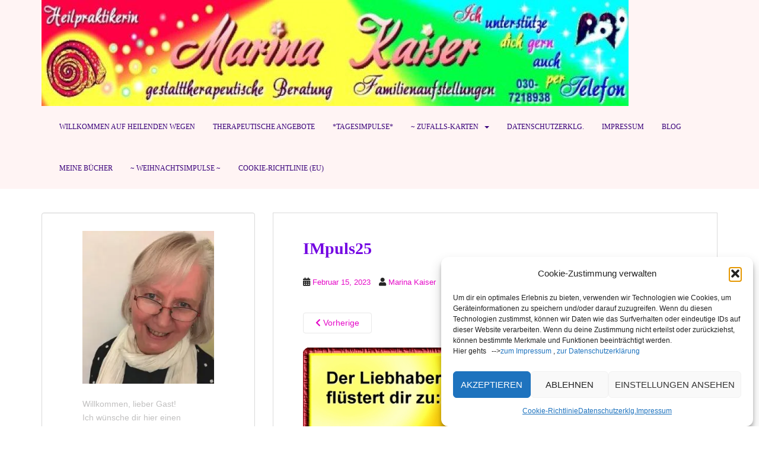

--- FILE ---
content_type: text/html; charset=UTF-8
request_url: https://marina-kaiser.de/impuls25
body_size: 27665
content:
<!doctype html>
<!--[if !IE]>
<html class="no-js non-ie" lang="de"> <![endif]-->
<!--[if IE 7 ]>
<html class="no-js ie7" lang="de"> <![endif]-->
<!--[if IE 8 ]>
<html class="no-js ie8" lang="de"> <![endif]-->
<!--[if IE 9 ]>
<html class="no-js ie9" lang="de"> <![endif]-->
<!--[if gt IE 9]><!-->
<html class="no-js" lang="de"> <!--<![endif]-->
<head>
<meta charset="UTF-8">
<meta name="viewport" content="width=device-width, initial-scale=1">
<meta name="theme-color" content="#fff4f4">
<link rel="profile" href="http://gmpg.org/xfn/11">

<title>IMpuls25 &#8211; Willkommen auf heilenden Wegen</title>
<meta name='robots' content='max-image-preview:large' />
<link rel='dns-prefetch' href='//stats.wp.com' />
<link rel='dns-prefetch' href='//fonts.googleapis.com' />
<link rel='dns-prefetch' href='//widgets.wp.com' />
<link rel='dns-prefetch' href='//s0.wp.com' />
<link rel='dns-prefetch' href='//0.gravatar.com' />
<link rel='dns-prefetch' href='//1.gravatar.com' />
<link rel='dns-prefetch' href='//2.gravatar.com' />
<link rel='dns-prefetch' href='//jetpack.wordpress.com' />
<link rel='dns-prefetch' href='//public-api.wordpress.com' />
<link rel='preconnect' href='//i0.wp.com' />
<link rel='preconnect' href='//c0.wp.com' />
<link rel="alternate" type="application/rss+xml" title="Willkommen auf heilenden Wegen &raquo; Feed" href="https://marina-kaiser.de/feed" />
<link rel="alternate" type="application/rss+xml" title="Willkommen auf heilenden Wegen &raquo; Kommentar-Feed" href="https://marina-kaiser.de/comments/feed" />
<link rel="alternate" type="application/rss+xml" title="Willkommen auf heilenden Wegen &raquo; Kommentar-Feed zu IMpuls25" href="https://marina-kaiser.de/feed/?attachment_id=1463" />
<link rel="alternate" title="oEmbed (JSON)" type="application/json+oembed" href="https://marina-kaiser.de/wp-json/oembed/1.0/embed?url=https%3A%2F%2Fmarina-kaiser.de%2Fimpuls25" />
<link rel="alternate" title="oEmbed (XML)" type="text/xml+oembed" href="https://marina-kaiser.de/wp-json/oembed/1.0/embed?url=https%3A%2F%2Fmarina-kaiser.de%2Fimpuls25&#038;format=xml" />
<style id='wp-img-auto-sizes-contain-inline-css' type='text/css'>
img:is([sizes=auto i],[sizes^="auto," i]){contain-intrinsic-size:3000px 1500px}
/*# sourceURL=wp-img-auto-sizes-contain-inline-css */
</style>
<style id='wp-emoji-styles-inline-css' type='text/css'>

	img.wp-smiley, img.emoji {
		display: inline !important;
		border: none !important;
		box-shadow: none !important;
		height: 1em !important;
		width: 1em !important;
		margin: 0 0.07em !important;
		vertical-align: -0.1em !important;
		background: none !important;
		padding: 0 !important;
	}
/*# sourceURL=wp-emoji-styles-inline-css */
</style>
<style id='wp-block-library-inline-css' type='text/css'>
:root{--wp-block-synced-color:#7a00df;--wp-block-synced-color--rgb:122,0,223;--wp-bound-block-color:var(--wp-block-synced-color);--wp-editor-canvas-background:#ddd;--wp-admin-theme-color:#007cba;--wp-admin-theme-color--rgb:0,124,186;--wp-admin-theme-color-darker-10:#006ba1;--wp-admin-theme-color-darker-10--rgb:0,107,160.5;--wp-admin-theme-color-darker-20:#005a87;--wp-admin-theme-color-darker-20--rgb:0,90,135;--wp-admin-border-width-focus:2px}@media (min-resolution:192dpi){:root{--wp-admin-border-width-focus:1.5px}}.wp-element-button{cursor:pointer}:root .has-very-light-gray-background-color{background-color:#eee}:root .has-very-dark-gray-background-color{background-color:#313131}:root .has-very-light-gray-color{color:#eee}:root .has-very-dark-gray-color{color:#313131}:root .has-vivid-green-cyan-to-vivid-cyan-blue-gradient-background{background:linear-gradient(135deg,#00d084,#0693e3)}:root .has-purple-crush-gradient-background{background:linear-gradient(135deg,#34e2e4,#4721fb 50%,#ab1dfe)}:root .has-hazy-dawn-gradient-background{background:linear-gradient(135deg,#faaca8,#dad0ec)}:root .has-subdued-olive-gradient-background{background:linear-gradient(135deg,#fafae1,#67a671)}:root .has-atomic-cream-gradient-background{background:linear-gradient(135deg,#fdd79a,#004a59)}:root .has-nightshade-gradient-background{background:linear-gradient(135deg,#330968,#31cdcf)}:root .has-midnight-gradient-background{background:linear-gradient(135deg,#020381,#2874fc)}:root{--wp--preset--font-size--normal:16px;--wp--preset--font-size--huge:42px}.has-regular-font-size{font-size:1em}.has-larger-font-size{font-size:2.625em}.has-normal-font-size{font-size:var(--wp--preset--font-size--normal)}.has-huge-font-size{font-size:var(--wp--preset--font-size--huge)}.has-text-align-center{text-align:center}.has-text-align-left{text-align:left}.has-text-align-right{text-align:right}.has-fit-text{white-space:nowrap!important}#end-resizable-editor-section{display:none}.aligncenter{clear:both}.items-justified-left{justify-content:flex-start}.items-justified-center{justify-content:center}.items-justified-right{justify-content:flex-end}.items-justified-space-between{justify-content:space-between}.screen-reader-text{border:0;clip-path:inset(50%);height:1px;margin:-1px;overflow:hidden;padding:0;position:absolute;width:1px;word-wrap:normal!important}.screen-reader-text:focus{background-color:#ddd;clip-path:none;color:#444;display:block;font-size:1em;height:auto;left:5px;line-height:normal;padding:15px 23px 14px;text-decoration:none;top:5px;width:auto;z-index:100000}html :where(.has-border-color){border-style:solid}html :where([style*=border-top-color]){border-top-style:solid}html :where([style*=border-right-color]){border-right-style:solid}html :where([style*=border-bottom-color]){border-bottom-style:solid}html :where([style*=border-left-color]){border-left-style:solid}html :where([style*=border-width]){border-style:solid}html :where([style*=border-top-width]){border-top-style:solid}html :where([style*=border-right-width]){border-right-style:solid}html :where([style*=border-bottom-width]){border-bottom-style:solid}html :where([style*=border-left-width]){border-left-style:solid}html :where(img[class*=wp-image-]){height:auto;max-width:100%}:where(figure){margin:0 0 1em}html :where(.is-position-sticky){--wp-admin--admin-bar--position-offset:var(--wp-admin--admin-bar--height,0px)}@media screen and (max-width:600px){html :where(.is-position-sticky){--wp-admin--admin-bar--position-offset:0px}}

/*# sourceURL=wp-block-library-inline-css */
</style><style id='wp-block-categories-inline-css' type='text/css'>
.wp-block-categories{box-sizing:border-box}.wp-block-categories.alignleft{margin-right:2em}.wp-block-categories.alignright{margin-left:2em}.wp-block-categories.wp-block-categories-dropdown.aligncenter{text-align:center}.wp-block-categories .wp-block-categories__label{display:block;width:100%}
/*# sourceURL=https://c0.wp.com/c/6.9/wp-includes/blocks/categories/style.min.css */
</style>
<style id='wp-block-heading-inline-css' type='text/css'>
h1:where(.wp-block-heading).has-background,h2:where(.wp-block-heading).has-background,h3:where(.wp-block-heading).has-background,h4:where(.wp-block-heading).has-background,h5:where(.wp-block-heading).has-background,h6:where(.wp-block-heading).has-background{padding:1.25em 2.375em}h1.has-text-align-left[style*=writing-mode]:where([style*=vertical-lr]),h1.has-text-align-right[style*=writing-mode]:where([style*=vertical-rl]),h2.has-text-align-left[style*=writing-mode]:where([style*=vertical-lr]),h2.has-text-align-right[style*=writing-mode]:where([style*=vertical-rl]),h3.has-text-align-left[style*=writing-mode]:where([style*=vertical-lr]),h3.has-text-align-right[style*=writing-mode]:where([style*=vertical-rl]),h4.has-text-align-left[style*=writing-mode]:where([style*=vertical-lr]),h4.has-text-align-right[style*=writing-mode]:where([style*=vertical-rl]),h5.has-text-align-left[style*=writing-mode]:where([style*=vertical-lr]),h5.has-text-align-right[style*=writing-mode]:where([style*=vertical-rl]),h6.has-text-align-left[style*=writing-mode]:where([style*=vertical-lr]),h6.has-text-align-right[style*=writing-mode]:where([style*=vertical-rl]){rotate:180deg}
/*# sourceURL=https://c0.wp.com/c/6.9/wp-includes/blocks/heading/style.min.css */
</style>
<style id='wp-block-image-inline-css' type='text/css'>
.wp-block-image>a,.wp-block-image>figure>a{display:inline-block}.wp-block-image img{box-sizing:border-box;height:auto;max-width:100%;vertical-align:bottom}@media not (prefers-reduced-motion){.wp-block-image img.hide{visibility:hidden}.wp-block-image img.show{animation:show-content-image .4s}}.wp-block-image[style*=border-radius] img,.wp-block-image[style*=border-radius]>a{border-radius:inherit}.wp-block-image.has-custom-border img{box-sizing:border-box}.wp-block-image.aligncenter{text-align:center}.wp-block-image.alignfull>a,.wp-block-image.alignwide>a{width:100%}.wp-block-image.alignfull img,.wp-block-image.alignwide img{height:auto;width:100%}.wp-block-image .aligncenter,.wp-block-image .alignleft,.wp-block-image .alignright,.wp-block-image.aligncenter,.wp-block-image.alignleft,.wp-block-image.alignright{display:table}.wp-block-image .aligncenter>figcaption,.wp-block-image .alignleft>figcaption,.wp-block-image .alignright>figcaption,.wp-block-image.aligncenter>figcaption,.wp-block-image.alignleft>figcaption,.wp-block-image.alignright>figcaption{caption-side:bottom;display:table-caption}.wp-block-image .alignleft{float:left;margin:.5em 1em .5em 0}.wp-block-image .alignright{float:right;margin:.5em 0 .5em 1em}.wp-block-image .aligncenter{margin-left:auto;margin-right:auto}.wp-block-image :where(figcaption){margin-bottom:1em;margin-top:.5em}.wp-block-image.is-style-circle-mask img{border-radius:9999px}@supports ((-webkit-mask-image:none) or (mask-image:none)) or (-webkit-mask-image:none){.wp-block-image.is-style-circle-mask img{border-radius:0;-webkit-mask-image:url('data:image/svg+xml;utf8,<svg viewBox="0 0 100 100" xmlns="http://www.w3.org/2000/svg"><circle cx="50" cy="50" r="50"/></svg>');mask-image:url('data:image/svg+xml;utf8,<svg viewBox="0 0 100 100" xmlns="http://www.w3.org/2000/svg"><circle cx="50" cy="50" r="50"/></svg>');mask-mode:alpha;-webkit-mask-position:center;mask-position:center;-webkit-mask-repeat:no-repeat;mask-repeat:no-repeat;-webkit-mask-size:contain;mask-size:contain}}:root :where(.wp-block-image.is-style-rounded img,.wp-block-image .is-style-rounded img){border-radius:9999px}.wp-block-image figure{margin:0}.wp-lightbox-container{display:flex;flex-direction:column;position:relative}.wp-lightbox-container img{cursor:zoom-in}.wp-lightbox-container img:hover+button{opacity:1}.wp-lightbox-container button{align-items:center;backdrop-filter:blur(16px) saturate(180%);background-color:#5a5a5a40;border:none;border-radius:4px;cursor:zoom-in;display:flex;height:20px;justify-content:center;opacity:0;padding:0;position:absolute;right:16px;text-align:center;top:16px;width:20px;z-index:100}@media not (prefers-reduced-motion){.wp-lightbox-container button{transition:opacity .2s ease}}.wp-lightbox-container button:focus-visible{outline:3px auto #5a5a5a40;outline:3px auto -webkit-focus-ring-color;outline-offset:3px}.wp-lightbox-container button:hover{cursor:pointer;opacity:1}.wp-lightbox-container button:focus{opacity:1}.wp-lightbox-container button:focus,.wp-lightbox-container button:hover,.wp-lightbox-container button:not(:hover):not(:active):not(.has-background){background-color:#5a5a5a40;border:none}.wp-lightbox-overlay{box-sizing:border-box;cursor:zoom-out;height:100vh;left:0;overflow:hidden;position:fixed;top:0;visibility:hidden;width:100%;z-index:100000}.wp-lightbox-overlay .close-button{align-items:center;cursor:pointer;display:flex;justify-content:center;min-height:40px;min-width:40px;padding:0;position:absolute;right:calc(env(safe-area-inset-right) + 16px);top:calc(env(safe-area-inset-top) + 16px);z-index:5000000}.wp-lightbox-overlay .close-button:focus,.wp-lightbox-overlay .close-button:hover,.wp-lightbox-overlay .close-button:not(:hover):not(:active):not(.has-background){background:none;border:none}.wp-lightbox-overlay .lightbox-image-container{height:var(--wp--lightbox-container-height);left:50%;overflow:hidden;position:absolute;top:50%;transform:translate(-50%,-50%);transform-origin:top left;width:var(--wp--lightbox-container-width);z-index:9999999999}.wp-lightbox-overlay .wp-block-image{align-items:center;box-sizing:border-box;display:flex;height:100%;justify-content:center;margin:0;position:relative;transform-origin:0 0;width:100%;z-index:3000000}.wp-lightbox-overlay .wp-block-image img{height:var(--wp--lightbox-image-height);min-height:var(--wp--lightbox-image-height);min-width:var(--wp--lightbox-image-width);width:var(--wp--lightbox-image-width)}.wp-lightbox-overlay .wp-block-image figcaption{display:none}.wp-lightbox-overlay button{background:none;border:none}.wp-lightbox-overlay .scrim{background-color:#fff;height:100%;opacity:.9;position:absolute;width:100%;z-index:2000000}.wp-lightbox-overlay.active{visibility:visible}@media not (prefers-reduced-motion){.wp-lightbox-overlay.active{animation:turn-on-visibility .25s both}.wp-lightbox-overlay.active img{animation:turn-on-visibility .35s both}.wp-lightbox-overlay.show-closing-animation:not(.active){animation:turn-off-visibility .35s both}.wp-lightbox-overlay.show-closing-animation:not(.active) img{animation:turn-off-visibility .25s both}.wp-lightbox-overlay.zoom.active{animation:none;opacity:1;visibility:visible}.wp-lightbox-overlay.zoom.active .lightbox-image-container{animation:lightbox-zoom-in .4s}.wp-lightbox-overlay.zoom.active .lightbox-image-container img{animation:none}.wp-lightbox-overlay.zoom.active .scrim{animation:turn-on-visibility .4s forwards}.wp-lightbox-overlay.zoom.show-closing-animation:not(.active){animation:none}.wp-lightbox-overlay.zoom.show-closing-animation:not(.active) .lightbox-image-container{animation:lightbox-zoom-out .4s}.wp-lightbox-overlay.zoom.show-closing-animation:not(.active) .lightbox-image-container img{animation:none}.wp-lightbox-overlay.zoom.show-closing-animation:not(.active) .scrim{animation:turn-off-visibility .4s forwards}}@keyframes show-content-image{0%{visibility:hidden}99%{visibility:hidden}to{visibility:visible}}@keyframes turn-on-visibility{0%{opacity:0}to{opacity:1}}@keyframes turn-off-visibility{0%{opacity:1;visibility:visible}99%{opacity:0;visibility:visible}to{opacity:0;visibility:hidden}}@keyframes lightbox-zoom-in{0%{transform:translate(calc((-100vw + var(--wp--lightbox-scrollbar-width))/2 + var(--wp--lightbox-initial-left-position)),calc(-50vh + var(--wp--lightbox-initial-top-position))) scale(var(--wp--lightbox-scale))}to{transform:translate(-50%,-50%) scale(1)}}@keyframes lightbox-zoom-out{0%{transform:translate(-50%,-50%) scale(1);visibility:visible}99%{visibility:visible}to{transform:translate(calc((-100vw + var(--wp--lightbox-scrollbar-width))/2 + var(--wp--lightbox-initial-left-position)),calc(-50vh + var(--wp--lightbox-initial-top-position))) scale(var(--wp--lightbox-scale));visibility:hidden}}
/*# sourceURL=https://c0.wp.com/c/6.9/wp-includes/blocks/image/style.min.css */
</style>
<style id='wp-block-latest-comments-inline-css' type='text/css'>
ol.wp-block-latest-comments{box-sizing:border-box;margin-left:0}:where(.wp-block-latest-comments:not([style*=line-height] .wp-block-latest-comments__comment)){line-height:1.1}:where(.wp-block-latest-comments:not([style*=line-height] .wp-block-latest-comments__comment-excerpt p)){line-height:1.8}.has-dates :where(.wp-block-latest-comments:not([style*=line-height])),.has-excerpts :where(.wp-block-latest-comments:not([style*=line-height])){line-height:1.5}.wp-block-latest-comments .wp-block-latest-comments{padding-left:0}.wp-block-latest-comments__comment{list-style:none;margin-bottom:1em}.has-avatars .wp-block-latest-comments__comment{list-style:none;min-height:2.25em}.has-avatars .wp-block-latest-comments__comment .wp-block-latest-comments__comment-excerpt,.has-avatars .wp-block-latest-comments__comment .wp-block-latest-comments__comment-meta{margin-left:3.25em}.wp-block-latest-comments__comment-excerpt p{font-size:.875em;margin:.36em 0 1.4em}.wp-block-latest-comments__comment-date{display:block;font-size:.75em}.wp-block-latest-comments .avatar,.wp-block-latest-comments__comment-avatar{border-radius:1.5em;display:block;float:left;height:2.5em;margin-right:.75em;width:2.5em}.wp-block-latest-comments[class*=-font-size] a,.wp-block-latest-comments[style*=font-size] a{font-size:inherit}
/*# sourceURL=https://c0.wp.com/c/6.9/wp-includes/blocks/latest-comments/style.min.css */
</style>
<style id='wp-block-latest-posts-inline-css' type='text/css'>
.wp-block-latest-posts{box-sizing:border-box}.wp-block-latest-posts.alignleft{margin-right:2em}.wp-block-latest-posts.alignright{margin-left:2em}.wp-block-latest-posts.wp-block-latest-posts__list{list-style:none}.wp-block-latest-posts.wp-block-latest-posts__list li{clear:both;overflow-wrap:break-word}.wp-block-latest-posts.is-grid{display:flex;flex-wrap:wrap}.wp-block-latest-posts.is-grid li{margin:0 1.25em 1.25em 0;width:100%}@media (min-width:600px){.wp-block-latest-posts.columns-2 li{width:calc(50% - .625em)}.wp-block-latest-posts.columns-2 li:nth-child(2n){margin-right:0}.wp-block-latest-posts.columns-3 li{width:calc(33.33333% - .83333em)}.wp-block-latest-posts.columns-3 li:nth-child(3n){margin-right:0}.wp-block-latest-posts.columns-4 li{width:calc(25% - .9375em)}.wp-block-latest-posts.columns-4 li:nth-child(4n){margin-right:0}.wp-block-latest-posts.columns-5 li{width:calc(20% - 1em)}.wp-block-latest-posts.columns-5 li:nth-child(5n){margin-right:0}.wp-block-latest-posts.columns-6 li{width:calc(16.66667% - 1.04167em)}.wp-block-latest-posts.columns-6 li:nth-child(6n){margin-right:0}}:root :where(.wp-block-latest-posts.is-grid){padding:0}:root :where(.wp-block-latest-posts.wp-block-latest-posts__list){padding-left:0}.wp-block-latest-posts__post-author,.wp-block-latest-posts__post-date{display:block;font-size:.8125em}.wp-block-latest-posts__post-excerpt,.wp-block-latest-posts__post-full-content{margin-bottom:1em;margin-top:.5em}.wp-block-latest-posts__featured-image a{display:inline-block}.wp-block-latest-posts__featured-image img{height:auto;max-width:100%;width:auto}.wp-block-latest-posts__featured-image.alignleft{float:left;margin-right:1em}.wp-block-latest-posts__featured-image.alignright{float:right;margin-left:1em}.wp-block-latest-posts__featured-image.aligncenter{margin-bottom:1em;text-align:center}
/*# sourceURL=https://c0.wp.com/c/6.9/wp-includes/blocks/latest-posts/style.min.css */
</style>
<style id='wp-block-page-list-inline-css' type='text/css'>
.wp-block-navigation .wp-block-page-list{align-items:var(--navigation-layout-align,initial);background-color:inherit;display:flex;flex-direction:var(--navigation-layout-direction,initial);flex-wrap:var(--navigation-layout-wrap,wrap);justify-content:var(--navigation-layout-justify,initial)}.wp-block-navigation .wp-block-navigation-item{background-color:inherit}.wp-block-page-list{box-sizing:border-box}
/*# sourceURL=https://c0.wp.com/c/6.9/wp-includes/blocks/page-list/style.min.css */
</style>
<style id='wp-block-search-inline-css' type='text/css'>
.wp-block-search__button{margin-left:10px;word-break:normal}.wp-block-search__button.has-icon{line-height:0}.wp-block-search__button svg{height:1.25em;min-height:24px;min-width:24px;width:1.25em;fill:currentColor;vertical-align:text-bottom}:where(.wp-block-search__button){border:1px solid #ccc;padding:6px 10px}.wp-block-search__inside-wrapper{display:flex;flex:auto;flex-wrap:nowrap;max-width:100%}.wp-block-search__label{width:100%}.wp-block-search.wp-block-search__button-only .wp-block-search__button{box-sizing:border-box;display:flex;flex-shrink:0;justify-content:center;margin-left:0;max-width:100%}.wp-block-search.wp-block-search__button-only .wp-block-search__inside-wrapper{min-width:0!important;transition-property:width}.wp-block-search.wp-block-search__button-only .wp-block-search__input{flex-basis:100%;transition-duration:.3s}.wp-block-search.wp-block-search__button-only.wp-block-search__searchfield-hidden,.wp-block-search.wp-block-search__button-only.wp-block-search__searchfield-hidden .wp-block-search__inside-wrapper{overflow:hidden}.wp-block-search.wp-block-search__button-only.wp-block-search__searchfield-hidden .wp-block-search__input{border-left-width:0!important;border-right-width:0!important;flex-basis:0;flex-grow:0;margin:0;min-width:0!important;padding-left:0!important;padding-right:0!important;width:0!important}:where(.wp-block-search__input){appearance:none;border:1px solid #949494;flex-grow:1;font-family:inherit;font-size:inherit;font-style:inherit;font-weight:inherit;letter-spacing:inherit;line-height:inherit;margin-left:0;margin-right:0;min-width:3rem;padding:8px;text-decoration:unset!important;text-transform:inherit}:where(.wp-block-search__button-inside .wp-block-search__inside-wrapper){background-color:#fff;border:1px solid #949494;box-sizing:border-box;padding:4px}:where(.wp-block-search__button-inside .wp-block-search__inside-wrapper) .wp-block-search__input{border:none;border-radius:0;padding:0 4px}:where(.wp-block-search__button-inside .wp-block-search__inside-wrapper) .wp-block-search__input:focus{outline:none}:where(.wp-block-search__button-inside .wp-block-search__inside-wrapper) :where(.wp-block-search__button){padding:4px 8px}.wp-block-search.aligncenter .wp-block-search__inside-wrapper{margin:auto}.wp-block[data-align=right] .wp-block-search.wp-block-search__button-only .wp-block-search__inside-wrapper{float:right}
/*# sourceURL=https://c0.wp.com/c/6.9/wp-includes/blocks/search/style.min.css */
</style>
<style id='wp-block-tag-cloud-inline-css' type='text/css'>
.wp-block-tag-cloud{box-sizing:border-box}.wp-block-tag-cloud.aligncenter{justify-content:center;text-align:center}.wp-block-tag-cloud a{display:inline-block;margin-right:5px}.wp-block-tag-cloud span{display:inline-block;margin-left:5px;text-decoration:none}:root :where(.wp-block-tag-cloud.is-style-outline){display:flex;flex-wrap:wrap;gap:1ch}:root :where(.wp-block-tag-cloud.is-style-outline a){border:1px solid;font-size:unset!important;margin-right:0;padding:1ch 2ch;text-decoration:none!important}
/*# sourceURL=https://c0.wp.com/c/6.9/wp-includes/blocks/tag-cloud/style.min.css */
</style>
<style id='wp-block-paragraph-inline-css' type='text/css'>
.is-small-text{font-size:.875em}.is-regular-text{font-size:1em}.is-large-text{font-size:2.25em}.is-larger-text{font-size:3em}.has-drop-cap:not(:focus):first-letter{float:left;font-size:8.4em;font-style:normal;font-weight:100;line-height:.68;margin:.05em .1em 0 0;text-transform:uppercase}body.rtl .has-drop-cap:not(:focus):first-letter{float:none;margin-left:.1em}p.has-drop-cap.has-background{overflow:hidden}:root :where(p.has-background){padding:1.25em 2.375em}:where(p.has-text-color:not(.has-link-color)) a{color:inherit}p.has-text-align-left[style*="writing-mode:vertical-lr"],p.has-text-align-right[style*="writing-mode:vertical-rl"]{rotate:180deg}
/*# sourceURL=https://c0.wp.com/c/6.9/wp-includes/blocks/paragraph/style.min.css */
</style>
<style id='global-styles-inline-css' type='text/css'>
:root{--wp--preset--aspect-ratio--square: 1;--wp--preset--aspect-ratio--4-3: 4/3;--wp--preset--aspect-ratio--3-4: 3/4;--wp--preset--aspect-ratio--3-2: 3/2;--wp--preset--aspect-ratio--2-3: 2/3;--wp--preset--aspect-ratio--16-9: 16/9;--wp--preset--aspect-ratio--9-16: 9/16;--wp--preset--color--black: #000000;--wp--preset--color--cyan-bluish-gray: #abb8c3;--wp--preset--color--white: #ffffff;--wp--preset--color--pale-pink: #f78da7;--wp--preset--color--vivid-red: #cf2e2e;--wp--preset--color--luminous-vivid-orange: #ff6900;--wp--preset--color--luminous-vivid-amber: #fcb900;--wp--preset--color--light-green-cyan: #7bdcb5;--wp--preset--color--vivid-green-cyan: #00d084;--wp--preset--color--pale-cyan-blue: #8ed1fc;--wp--preset--color--vivid-cyan-blue: #0693e3;--wp--preset--color--vivid-purple: #9b51e0;--wp--preset--gradient--vivid-cyan-blue-to-vivid-purple: linear-gradient(135deg,rgb(6,147,227) 0%,rgb(155,81,224) 100%);--wp--preset--gradient--light-green-cyan-to-vivid-green-cyan: linear-gradient(135deg,rgb(122,220,180) 0%,rgb(0,208,130) 100%);--wp--preset--gradient--luminous-vivid-amber-to-luminous-vivid-orange: linear-gradient(135deg,rgb(252,185,0) 0%,rgb(255,105,0) 100%);--wp--preset--gradient--luminous-vivid-orange-to-vivid-red: linear-gradient(135deg,rgb(255,105,0) 0%,rgb(207,46,46) 100%);--wp--preset--gradient--very-light-gray-to-cyan-bluish-gray: linear-gradient(135deg,rgb(238,238,238) 0%,rgb(169,184,195) 100%);--wp--preset--gradient--cool-to-warm-spectrum: linear-gradient(135deg,rgb(74,234,220) 0%,rgb(151,120,209) 20%,rgb(207,42,186) 40%,rgb(238,44,130) 60%,rgb(251,105,98) 80%,rgb(254,248,76) 100%);--wp--preset--gradient--blush-light-purple: linear-gradient(135deg,rgb(255,206,236) 0%,rgb(152,150,240) 100%);--wp--preset--gradient--blush-bordeaux: linear-gradient(135deg,rgb(254,205,165) 0%,rgb(254,45,45) 50%,rgb(107,0,62) 100%);--wp--preset--gradient--luminous-dusk: linear-gradient(135deg,rgb(255,203,112) 0%,rgb(199,81,192) 50%,rgb(65,88,208) 100%);--wp--preset--gradient--pale-ocean: linear-gradient(135deg,rgb(255,245,203) 0%,rgb(182,227,212) 50%,rgb(51,167,181) 100%);--wp--preset--gradient--electric-grass: linear-gradient(135deg,rgb(202,248,128) 0%,rgb(113,206,126) 100%);--wp--preset--gradient--midnight: linear-gradient(135deg,rgb(2,3,129) 0%,rgb(40,116,252) 100%);--wp--preset--font-size--small: 13px;--wp--preset--font-size--medium: 20px;--wp--preset--font-size--large: 36px;--wp--preset--font-size--x-large: 42px;--wp--preset--spacing--20: 0.44rem;--wp--preset--spacing--30: 0.67rem;--wp--preset--spacing--40: 1rem;--wp--preset--spacing--50: 1.5rem;--wp--preset--spacing--60: 2.25rem;--wp--preset--spacing--70: 3.38rem;--wp--preset--spacing--80: 5.06rem;--wp--preset--shadow--natural: 6px 6px 9px rgba(0, 0, 0, 0.2);--wp--preset--shadow--deep: 12px 12px 50px rgba(0, 0, 0, 0.4);--wp--preset--shadow--sharp: 6px 6px 0px rgba(0, 0, 0, 0.2);--wp--preset--shadow--outlined: 6px 6px 0px -3px rgb(255, 255, 255), 6px 6px rgb(0, 0, 0);--wp--preset--shadow--crisp: 6px 6px 0px rgb(0, 0, 0);}:where(.is-layout-flex){gap: 0.5em;}:where(.is-layout-grid){gap: 0.5em;}body .is-layout-flex{display: flex;}.is-layout-flex{flex-wrap: wrap;align-items: center;}.is-layout-flex > :is(*, div){margin: 0;}body .is-layout-grid{display: grid;}.is-layout-grid > :is(*, div){margin: 0;}:where(.wp-block-columns.is-layout-flex){gap: 2em;}:where(.wp-block-columns.is-layout-grid){gap: 2em;}:where(.wp-block-post-template.is-layout-flex){gap: 1.25em;}:where(.wp-block-post-template.is-layout-grid){gap: 1.25em;}.has-black-color{color: var(--wp--preset--color--black) !important;}.has-cyan-bluish-gray-color{color: var(--wp--preset--color--cyan-bluish-gray) !important;}.has-white-color{color: var(--wp--preset--color--white) !important;}.has-pale-pink-color{color: var(--wp--preset--color--pale-pink) !important;}.has-vivid-red-color{color: var(--wp--preset--color--vivid-red) !important;}.has-luminous-vivid-orange-color{color: var(--wp--preset--color--luminous-vivid-orange) !important;}.has-luminous-vivid-amber-color{color: var(--wp--preset--color--luminous-vivid-amber) !important;}.has-light-green-cyan-color{color: var(--wp--preset--color--light-green-cyan) !important;}.has-vivid-green-cyan-color{color: var(--wp--preset--color--vivid-green-cyan) !important;}.has-pale-cyan-blue-color{color: var(--wp--preset--color--pale-cyan-blue) !important;}.has-vivid-cyan-blue-color{color: var(--wp--preset--color--vivid-cyan-blue) !important;}.has-vivid-purple-color{color: var(--wp--preset--color--vivid-purple) !important;}.has-black-background-color{background-color: var(--wp--preset--color--black) !important;}.has-cyan-bluish-gray-background-color{background-color: var(--wp--preset--color--cyan-bluish-gray) !important;}.has-white-background-color{background-color: var(--wp--preset--color--white) !important;}.has-pale-pink-background-color{background-color: var(--wp--preset--color--pale-pink) !important;}.has-vivid-red-background-color{background-color: var(--wp--preset--color--vivid-red) !important;}.has-luminous-vivid-orange-background-color{background-color: var(--wp--preset--color--luminous-vivid-orange) !important;}.has-luminous-vivid-amber-background-color{background-color: var(--wp--preset--color--luminous-vivid-amber) !important;}.has-light-green-cyan-background-color{background-color: var(--wp--preset--color--light-green-cyan) !important;}.has-vivid-green-cyan-background-color{background-color: var(--wp--preset--color--vivid-green-cyan) !important;}.has-pale-cyan-blue-background-color{background-color: var(--wp--preset--color--pale-cyan-blue) !important;}.has-vivid-cyan-blue-background-color{background-color: var(--wp--preset--color--vivid-cyan-blue) !important;}.has-vivid-purple-background-color{background-color: var(--wp--preset--color--vivid-purple) !important;}.has-black-border-color{border-color: var(--wp--preset--color--black) !important;}.has-cyan-bluish-gray-border-color{border-color: var(--wp--preset--color--cyan-bluish-gray) !important;}.has-white-border-color{border-color: var(--wp--preset--color--white) !important;}.has-pale-pink-border-color{border-color: var(--wp--preset--color--pale-pink) !important;}.has-vivid-red-border-color{border-color: var(--wp--preset--color--vivid-red) !important;}.has-luminous-vivid-orange-border-color{border-color: var(--wp--preset--color--luminous-vivid-orange) !important;}.has-luminous-vivid-amber-border-color{border-color: var(--wp--preset--color--luminous-vivid-amber) !important;}.has-light-green-cyan-border-color{border-color: var(--wp--preset--color--light-green-cyan) !important;}.has-vivid-green-cyan-border-color{border-color: var(--wp--preset--color--vivid-green-cyan) !important;}.has-pale-cyan-blue-border-color{border-color: var(--wp--preset--color--pale-cyan-blue) !important;}.has-vivid-cyan-blue-border-color{border-color: var(--wp--preset--color--vivid-cyan-blue) !important;}.has-vivid-purple-border-color{border-color: var(--wp--preset--color--vivid-purple) !important;}.has-vivid-cyan-blue-to-vivid-purple-gradient-background{background: var(--wp--preset--gradient--vivid-cyan-blue-to-vivid-purple) !important;}.has-light-green-cyan-to-vivid-green-cyan-gradient-background{background: var(--wp--preset--gradient--light-green-cyan-to-vivid-green-cyan) !important;}.has-luminous-vivid-amber-to-luminous-vivid-orange-gradient-background{background: var(--wp--preset--gradient--luminous-vivid-amber-to-luminous-vivid-orange) !important;}.has-luminous-vivid-orange-to-vivid-red-gradient-background{background: var(--wp--preset--gradient--luminous-vivid-orange-to-vivid-red) !important;}.has-very-light-gray-to-cyan-bluish-gray-gradient-background{background: var(--wp--preset--gradient--very-light-gray-to-cyan-bluish-gray) !important;}.has-cool-to-warm-spectrum-gradient-background{background: var(--wp--preset--gradient--cool-to-warm-spectrum) !important;}.has-blush-light-purple-gradient-background{background: var(--wp--preset--gradient--blush-light-purple) !important;}.has-blush-bordeaux-gradient-background{background: var(--wp--preset--gradient--blush-bordeaux) !important;}.has-luminous-dusk-gradient-background{background: var(--wp--preset--gradient--luminous-dusk) !important;}.has-pale-ocean-gradient-background{background: var(--wp--preset--gradient--pale-ocean) !important;}.has-electric-grass-gradient-background{background: var(--wp--preset--gradient--electric-grass) !important;}.has-midnight-gradient-background{background: var(--wp--preset--gradient--midnight) !important;}.has-small-font-size{font-size: var(--wp--preset--font-size--small) !important;}.has-medium-font-size{font-size: var(--wp--preset--font-size--medium) !important;}.has-large-font-size{font-size: var(--wp--preset--font-size--large) !important;}.has-x-large-font-size{font-size: var(--wp--preset--font-size--x-large) !important;}
/*# sourceURL=global-styles-inline-css */
</style>

<style id='classic-theme-styles-inline-css' type='text/css'>
/*! This file is auto-generated */
.wp-block-button__link{color:#fff;background-color:#32373c;border-radius:9999px;box-shadow:none;text-decoration:none;padding:calc(.667em + 2px) calc(1.333em + 2px);font-size:1.125em}.wp-block-file__button{background:#32373c;color:#fff;text-decoration:none}
/*# sourceURL=/wp-includes/css/classic-themes.min.css */
</style>
<link rel='stylesheet' id='likebtn_style-css' href='https://marina-kaiser.de/wp-content/plugins/likebtn-like-button/public/css/style.css?ver=6.9' type='text/css' media='all' />
<link rel='stylesheet' id='cmplz-general-css' href='https://marina-kaiser.de/wp-content/plugins/complianz-gdpr/assets/css/cookieblocker.min.css?ver=1765926243' type='text/css' media='all' />
<link rel='stylesheet' id='sparkling-bootstrap-css' href='https://marina-kaiser.de/wp-content/themes/sparkling/assets/css/bootstrap.min.css?ver=6.9' type='text/css' media='all' />
<link rel='stylesheet' id='sparkling-icons-css' href='https://marina-kaiser.de/wp-content/themes/sparkling/assets/css/fontawesome-all.min.css?ver=5.1.1.' type='text/css' media='all' />
<link data-service="google-fonts" data-category="marketing" rel='stylesheet' id='sparkling-fonts-css' data-href='//fonts.googleapis.com/css?family=Open+Sans%3A400italic%2C400%2C600%2C700%7CRoboto+Slab%3A400%2C300%2C700&#038;ver=6.9' type='text/css' media='all' />
<link rel='stylesheet' id='sparkling-style-css' href='https://marina-kaiser.de/wp-content/themes/sparkling/style.css?ver=2.4.2' type='text/css' media='all' />
<link rel='stylesheet' id='jetpack_likes-css' href='https://c0.wp.com/p/jetpack/15.4/modules/likes/style.css' type='text/css' media='all' />
<script type="text/javascript" id="likebtn_frontend-js-extra">
/* <![CDATA[ */
var likebtn_eh_data = {"ajaxurl":"https://marina-kaiser.de/wp-admin/admin-ajax.php","security":"dca95e0294"};
//# sourceURL=likebtn_frontend-js-extra
/* ]]> */
</script>
<script type="text/javascript" src="https://marina-kaiser.de/wp-content/plugins/likebtn-like-button/public/js/frontend.js?ver=6.9" id="likebtn_frontend-js"></script>
<script type="text/javascript" src="https://c0.wp.com/c/6.9/wp-includes/js/jquery/jquery.min.js" id="jquery-core-js"></script>
<script type="text/javascript" src="https://c0.wp.com/c/6.9/wp-includes/js/jquery/jquery-migrate.min.js" id="jquery-migrate-js"></script>
<script type="text/javascript" src="https://marina-kaiser.de/wp-content/themes/sparkling/assets/js/vendor/bootstrap.min.js?ver=6.9" id="sparkling-bootstrapjs-js"></script>
<script type="text/javascript" src="https://marina-kaiser.de/wp-content/themes/sparkling/assets/js/functions.js?ver=20180503" id="sparkling-functions-js"></script>
<link rel="https://api.w.org/" href="https://marina-kaiser.de/wp-json/" /><link rel="alternate" title="JSON" type="application/json" href="https://marina-kaiser.de/wp-json/wp/v2/media/1463" /><link rel="EditURI" type="application/rsd+xml" title="RSD" href="https://marina-kaiser.de/xmlrpc.php?rsd" />
<meta name="generator" content="WordPress 6.9" />
<link rel="canonical" href="https://marina-kaiser.de/impuls25" />
<link rel='shortlink' href='https://wp.me/aeyFH2-nB' />
<!-- start Simple Custom CSS and JS -->
<style type="text/css">
.sidebar-widget {
   color: #000000;
}


</style>
<!-- end Simple Custom CSS and JS -->
	<style>img#wpstats{display:none}</style>
					<style>.cmplz-hidden {
					display: none !important;
				}</style><style type="text/css">a, #infinite-handle span, #secondary .widget .post-content a, .entry-meta a {color:#e509c8}a:hover, a:focus, a:active, #secondary .widget .post-content a:hover, #secondary .widget .post-content a:focus, .woocommerce nav.woocommerce-pagination ul li a:focus, .woocommerce nav.woocommerce-pagination ul li a:hover, .woocommerce nav.woocommerce-pagination ul li span.current, #secondary .widget a:hover, #secondary .widget a:focus {color: #dd449b;}.btn-default, .label-default, .flex-caption h2, .btn.btn-default.read-more,button,
              .navigation .wp-pagenavi-pagination span.current,.navigation .wp-pagenavi-pagination a:hover,
              .woocommerce a.button, .woocommerce button.button,
              .woocommerce input.button, .woocommerce #respond input#submit.alt,
              .woocommerce a.button, .woocommerce button.button,
              .woocommerce a.button.alt, .woocommerce button.button.alt, .woocommerce input.button.alt { background-color: #1922a8; border-color: #1922a8;}.site-main [class*="navigation"] a, .more-link, .pagination>li>a, .pagination>li>span, .cfa-button { color: #1922a8}.cfa-button {border-color: #1922a8;}.btn-default:hover, .btn-default:focus,.label-default[href]:hover, .label-default[href]:focus, .tagcloud a:hover, .tagcloud a:focus, button, .main-content [class*="navigation"] a:hover, .main-content [class*="navigation"] a:focus, #infinite-handle span:hover, #infinite-handle span:focus-within, .btn.btn-default.read-more:hover, .btn.btn-default.read-more:focus, .btn-default:hover, .btn-default:focus, .scroll-to-top:hover, .scroll-to-top:focus, .btn-default:active, .btn-default.active, .site-main [class*="navigation"] a:hover, .site-main [class*="navigation"] a:focus, .more-link:hover, .more-link:focus, #image-navigation .nav-previous a:hover, #image-navigation .nav-previous a:focus, #image-navigation .nav-next a:hover, #image-navigation .nav-next a:focus, .cfa-button:hover, .cfa-button:focus, .woocommerce a.button:hover, .woocommerce a.button:focus, .woocommerce button.button:hover, .woocommerce button.button:focus, .woocommerce input.button:hover, .woocommerce input.button:focus, .woocommerce #respond input#submit.alt:hover, .woocommerce #respond input#submit.alt:focus, .woocommerce a.button:hover, .woocommerce a.button:focus, .woocommerce button.button:hover, .woocommerce button.button:focus, .woocommerce input.button:hover, .woocommerce input.button:focus, .woocommerce a.button.alt:hover, .woocommerce a.button.alt:focus, .woocommerce button.button.alt:hover, .woocommerce button.button.alt:focus, .woocommerce input.button.alt:hover, .woocommerce input.button.alt:focus, a:hover .flex-caption h2 { background-color: #070023; border-color: #070023; }.pagination>li>a:focus, .pagination>li>a:hover, .pagination>li>span:focus-within, .pagination>li>span:hover {color: #070023;}h1, h2, h3, h4, h5, h6, .h1, .h2, .h3, .h4, .h5, .h6, .entry-title, .entry-title a {color: #7304e2;}.navbar.navbar-default, .navbar-default .navbar-nav .open .dropdown-menu > li > a {background-color: #fff4f4;}.navbar-default .navbar-nav > li > a, .navbar-default .navbar-nav.sparkling-mobile-menu > li:hover > a, .navbar-default .navbar-nav.sparkling-mobile-menu > li:hover > .caret, .navbar-default .navbar-nav > li, .navbar-default .navbar-nav > .open > a, .navbar-default .navbar-nav > .open > a:hover, .navbar-default .navbar-nav > .open > a:focus { color: #39007a;}@media (max-width: 767px){ .navbar-default .navbar-nav > li:hover > a, .navbar-default .navbar-nav > li:hover > .caret{ color: #39007a!important ;} }.navbar-default .navbar-nav > li:hover > a, .navbar-default .navbar-nav > li:focus-within > a, .navbar-nav > li:hover > .caret, .navbar-nav > li:focus-within > .caret, .navbar-default .navbar-nav.sparkling-mobile-menu > li.open > a, .navbar-default .navbar-nav.sparkling-mobile-menu > li.open > .caret, .navbar-default .navbar-nav > li:hover, .navbar-default .navbar-nav > li:focus-within, .navbar-default .navbar-nav > .active > a, .navbar-default .navbar-nav > .active > .caret, .navbar-default .navbar-nav > .active > a:hover, .navbar-default .navbar-nav > .active > a:focus, .navbar-default .navbar-nav > li > a:hover, .navbar-default .navbar-nav > li > a:focus, .navbar-default .navbar-nav > .open > a, .navbar-default .navbar-nav > .open > a:hover, .navbar-default .navbar-nav > .open > a:focus {color: #ea5dda;}@media (max-width: 767px){ .navbar-default .navbar-nav > li.open > a, .navbar-default .navbar-nav > li.open > .caret { color: #ea5dda !important; } }.dropdown-menu {background-color: #f7f6bb;}.navbar-default .navbar-nav .open .dropdown-menu > li > a, .dropdown-menu > li > a, .dropdown-menu > li > .caret { color: #00033f;}.navbar-default .navbar-nav .dropdown-menu > li:hover, .navbar-default .navbar-nav .dropdown-menu > li:focus-within, .dropdown-menu > .active {background-color: #f497f1;}@media (max-width: 767px) {.navbar-default .navbar-nav .dropdown-menu > li:hover, .navbar-default .navbar-nav .dropdown-menu > li:focus, .dropdown-menu > .active {background: transparent;} }.dropdown-menu>.active>a, .dropdown-menu>.active>a:focus, .dropdown-menu>.active>a:hover, .dropdown-menu>.active>.caret, .dropdown-menu>li>a:focus, .dropdown-menu>li>a:hover, .dropdown-menu>li:hover>a, .dropdown-menu>li:hover>.caret {color:#0a0a0a;}@media (max-width: 767px) {.navbar-default .navbar-nav .open .dropdown-menu > .active > a, .navbar-default .navbar-nav .dropdown-menu > li.active > .caret, .navbar-default .navbar-nav .dropdown-menu > li.open > a, .navbar-default .navbar-nav li.open > a, .navbar-default .navbar-nav li.open > .caret {color:#0a0a0a;} }.navbar-default .navbar-nav .current-menu-ancestor a.dropdown-toggle { color: #0a0a0a;}#colophon {background-color: #ffffff;}#footer-area, .site-info, .site-info caption, #footer-area caption {color: #39179e;}#footer-area {background-color: #ffffff;}.site-info a, #footer-area a {color: #f40e98;}.social-icons li a {background-color: #247ee5 !important ;}#footer-area .social-icons li a {background-color: #f927b0 !important ;}body, .entry-content {color:#262626}.entry-content {font-size:16px}</style><meta name="description" content="Sag JA zu dir  - Anregungen + Impulse  von Marina Kaiser" />
<meta name="bmi-version" content="2.1.0" />        <style type="text/css">
                    .navbar > .container .navbar-brand {
                color: #2d0a96;
            }
                </style>
        <style type="text/css" id="custom-background-css">
body.custom-background { background-color: #ffffff; }
</style>
	
<!-- Jetpack Open Graph Tags -->
<meta property="og:type" content="article" />
<meta property="og:title" content="IMpuls25" />
<meta property="og:url" content="https://marina-kaiser.de/impuls25" />
<meta property="og:description" content="Besuche den Beitrag für mehr Info." />
<meta property="article:published_time" content="2023-02-15T12:24:03+00:00" />
<meta property="article:modified_time" content="2023-02-15T12:24:03+00:00" />
<meta property="og:site_name" content="Willkommen auf heilenden Wegen" />
<meta property="og:image" content="https://marina-kaiser.de/wp-content/uploads/2023/02/IMpuls25.jpg" />
<meta property="og:image:alt" content="" />
<meta property="og:locale" content="de_DE" />
<meta name="twitter:text:title" content="IMpuls25" />
<meta name="twitter:image" content="https://i0.wp.com/marina-kaiser.de/wp-content/uploads/2023/02/IMpuls25.jpg?fit=540%2C350&#038;ssl=1&#038;w=640" />
<meta name="twitter:card" content="summary_large_image" />
<meta name="twitter:description" content="Besuche den Beitrag für mehr Info." />

<!-- End Jetpack Open Graph Tags -->
<link rel="icon" href="https://i0.wp.com/marina-kaiser.de/wp-content/uploads/2023/01/cropped-Ginkgo-Herz.jpg?fit=32%2C32&#038;ssl=1" sizes="32x32" />
<link rel="icon" href="https://i0.wp.com/marina-kaiser.de/wp-content/uploads/2023/01/cropped-Ginkgo-Herz.jpg?fit=192%2C192&#038;ssl=1" sizes="192x192" />
<link rel="apple-touch-icon" href="https://i0.wp.com/marina-kaiser.de/wp-content/uploads/2023/01/cropped-Ginkgo-Herz.jpg?fit=180%2C180&#038;ssl=1" />
<meta name="msapplication-TileImage" content="https://i0.wp.com/marina-kaiser.de/wp-content/uploads/2023/01/cropped-Ginkgo-Herz.jpg?fit=270%2C270&#038;ssl=1" />
		<style type="text/css" id="wp-custom-css">
			.sidebar-widget {
   color: #000000;
}
		</style>
		
<link rel='stylesheet' id='mailpoet_public-css' href='https://marina-kaiser.de/wp-content/plugins/mailpoet/assets/dist/css/mailpoet-public.eb66e3ab.css?ver=6.9' type='text/css' media='all' />
<link data-service="google-fonts" data-category="marketing" rel='stylesheet' id='mailpoet_custom_fonts_0-css' data-href='https://fonts.googleapis.com/css?family=Abril+FatFace%3A400%2C400i%2C700%2C700i%7CAlegreya%3A400%2C400i%2C700%2C700i%7CAlegreya+Sans%3A400%2C400i%2C700%2C700i%7CAmatic+SC%3A400%2C400i%2C700%2C700i%7CAnonymous+Pro%3A400%2C400i%2C700%2C700i%7CArchitects+Daughter%3A400%2C400i%2C700%2C700i%7CArchivo%3A400%2C400i%2C700%2C700i%7CArchivo+Narrow%3A400%2C400i%2C700%2C700i%7CAsap%3A400%2C400i%2C700%2C700i%7CBarlow%3A400%2C400i%2C700%2C700i%7CBioRhyme%3A400%2C400i%2C700%2C700i%7CBonbon%3A400%2C400i%2C700%2C700i%7CCabin%3A400%2C400i%2C700%2C700i%7CCairo%3A400%2C400i%2C700%2C700i%7CCardo%3A400%2C400i%2C700%2C700i%7CChivo%3A400%2C400i%2C700%2C700i%7CConcert+One%3A400%2C400i%2C700%2C700i%7CCormorant%3A400%2C400i%2C700%2C700i%7CCrimson+Text%3A400%2C400i%2C700%2C700i%7CEczar%3A400%2C400i%2C700%2C700i%7CExo+2%3A400%2C400i%2C700%2C700i%7CFira+Sans%3A400%2C400i%2C700%2C700i%7CFjalla+One%3A400%2C400i%2C700%2C700i%7CFrank+Ruhl+Libre%3A400%2C400i%2C700%2C700i%7CGreat+Vibes%3A400%2C400i%2C700%2C700i&#038;ver=6.9' type='text/css' media='all' />
<link data-service="google-fonts" data-category="marketing" rel='stylesheet' id='mailpoet_custom_fonts_1-css' data-href='https://fonts.googleapis.com/css?family=Heebo%3A400%2C400i%2C700%2C700i%7CIBM+Plex%3A400%2C400i%2C700%2C700i%7CInconsolata%3A400%2C400i%2C700%2C700i%7CIndie+Flower%3A400%2C400i%2C700%2C700i%7CInknut+Antiqua%3A400%2C400i%2C700%2C700i%7CInter%3A400%2C400i%2C700%2C700i%7CKarla%3A400%2C400i%2C700%2C700i%7CLibre+Baskerville%3A400%2C400i%2C700%2C700i%7CLibre+Franklin%3A400%2C400i%2C700%2C700i%7CMontserrat%3A400%2C400i%2C700%2C700i%7CNeuton%3A400%2C400i%2C700%2C700i%7CNotable%3A400%2C400i%2C700%2C700i%7CNothing+You+Could+Do%3A400%2C400i%2C700%2C700i%7CNoto+Sans%3A400%2C400i%2C700%2C700i%7CNunito%3A400%2C400i%2C700%2C700i%7COld+Standard+TT%3A400%2C400i%2C700%2C700i%7COxygen%3A400%2C400i%2C700%2C700i%7CPacifico%3A400%2C400i%2C700%2C700i%7CPoppins%3A400%2C400i%2C700%2C700i%7CProza+Libre%3A400%2C400i%2C700%2C700i%7CPT+Sans%3A400%2C400i%2C700%2C700i%7CPT+Serif%3A400%2C400i%2C700%2C700i%7CRakkas%3A400%2C400i%2C700%2C700i%7CReenie+Beanie%3A400%2C400i%2C700%2C700i%7CRoboto+Slab%3A400%2C400i%2C700%2C700i&#038;ver=6.9' type='text/css' media='all' />
<link data-service="google-fonts" data-category="marketing" rel='stylesheet' id='mailpoet_custom_fonts_2-css' data-href='https://fonts.googleapis.com/css?family=Ropa+Sans%3A400%2C400i%2C700%2C700i%7CRubik%3A400%2C400i%2C700%2C700i%7CShadows+Into+Light%3A400%2C400i%2C700%2C700i%7CSpace+Mono%3A400%2C400i%2C700%2C700i%7CSpectral%3A400%2C400i%2C700%2C700i%7CSue+Ellen+Francisco%3A400%2C400i%2C700%2C700i%7CTitillium+Web%3A400%2C400i%2C700%2C700i%7CUbuntu%3A400%2C400i%2C700%2C700i%7CVarela%3A400%2C400i%2C700%2C700i%7CVollkorn%3A400%2C400i%2C700%2C700i%7CWork+Sans%3A400%2C400i%2C700%2C700i%7CYatra+One%3A400%2C400i%2C700%2C700i&#038;ver=6.9' type='text/css' media='all' />
<style id='jetpack-block-subscriptions-inline-css' type='text/css'>
.is-style-compact .is-not-subscriber .wp-block-button__link,.is-style-compact .is-not-subscriber .wp-block-jetpack-subscriptions__button{border-end-start-radius:0!important;border-start-start-radius:0!important;margin-inline-start:0!important}.is-style-compact .is-not-subscriber .components-text-control__input,.is-style-compact .is-not-subscriber p#subscribe-email input[type=email]{border-end-end-radius:0!important;border-start-end-radius:0!important}.is-style-compact:not(.wp-block-jetpack-subscriptions__use-newline) .components-text-control__input{border-inline-end-width:0!important}.wp-block-jetpack-subscriptions.wp-block-jetpack-subscriptions__supports-newline .wp-block-jetpack-subscriptions__form-container{display:flex;flex-direction:column}.wp-block-jetpack-subscriptions.wp-block-jetpack-subscriptions__supports-newline:not(.wp-block-jetpack-subscriptions__use-newline) .is-not-subscriber .wp-block-jetpack-subscriptions__form-elements{align-items:flex-start;display:flex}.wp-block-jetpack-subscriptions.wp-block-jetpack-subscriptions__supports-newline:not(.wp-block-jetpack-subscriptions__use-newline) p#subscribe-submit{display:flex;justify-content:center}.wp-block-jetpack-subscriptions.wp-block-jetpack-subscriptions__supports-newline .wp-block-jetpack-subscriptions__form .wp-block-jetpack-subscriptions__button,.wp-block-jetpack-subscriptions.wp-block-jetpack-subscriptions__supports-newline .wp-block-jetpack-subscriptions__form .wp-block-jetpack-subscriptions__textfield .components-text-control__input,.wp-block-jetpack-subscriptions.wp-block-jetpack-subscriptions__supports-newline .wp-block-jetpack-subscriptions__form button,.wp-block-jetpack-subscriptions.wp-block-jetpack-subscriptions__supports-newline .wp-block-jetpack-subscriptions__form input[type=email],.wp-block-jetpack-subscriptions.wp-block-jetpack-subscriptions__supports-newline form .wp-block-jetpack-subscriptions__button,.wp-block-jetpack-subscriptions.wp-block-jetpack-subscriptions__supports-newline form .wp-block-jetpack-subscriptions__textfield .components-text-control__input,.wp-block-jetpack-subscriptions.wp-block-jetpack-subscriptions__supports-newline form button,.wp-block-jetpack-subscriptions.wp-block-jetpack-subscriptions__supports-newline form input[type=email]{box-sizing:border-box;cursor:pointer;line-height:1.3;min-width:auto!important;white-space:nowrap!important}.wp-block-jetpack-subscriptions.wp-block-jetpack-subscriptions__supports-newline .wp-block-jetpack-subscriptions__form input[type=email]::placeholder,.wp-block-jetpack-subscriptions.wp-block-jetpack-subscriptions__supports-newline .wp-block-jetpack-subscriptions__form input[type=email]:disabled,.wp-block-jetpack-subscriptions.wp-block-jetpack-subscriptions__supports-newline form input[type=email]::placeholder,.wp-block-jetpack-subscriptions.wp-block-jetpack-subscriptions__supports-newline form input[type=email]:disabled{color:currentColor;opacity:.5}.wp-block-jetpack-subscriptions.wp-block-jetpack-subscriptions__supports-newline .wp-block-jetpack-subscriptions__form .wp-block-jetpack-subscriptions__button,.wp-block-jetpack-subscriptions.wp-block-jetpack-subscriptions__supports-newline .wp-block-jetpack-subscriptions__form button,.wp-block-jetpack-subscriptions.wp-block-jetpack-subscriptions__supports-newline form .wp-block-jetpack-subscriptions__button,.wp-block-jetpack-subscriptions.wp-block-jetpack-subscriptions__supports-newline form button{border-color:#0000;border-style:solid}.wp-block-jetpack-subscriptions.wp-block-jetpack-subscriptions__supports-newline .wp-block-jetpack-subscriptions__form .wp-block-jetpack-subscriptions__textfield,.wp-block-jetpack-subscriptions.wp-block-jetpack-subscriptions__supports-newline .wp-block-jetpack-subscriptions__form p#subscribe-email,.wp-block-jetpack-subscriptions.wp-block-jetpack-subscriptions__supports-newline form .wp-block-jetpack-subscriptions__textfield,.wp-block-jetpack-subscriptions.wp-block-jetpack-subscriptions__supports-newline form p#subscribe-email{background:#0000;flex-grow:1}.wp-block-jetpack-subscriptions.wp-block-jetpack-subscriptions__supports-newline .wp-block-jetpack-subscriptions__form .wp-block-jetpack-subscriptions__textfield .components-base-control__field,.wp-block-jetpack-subscriptions.wp-block-jetpack-subscriptions__supports-newline .wp-block-jetpack-subscriptions__form .wp-block-jetpack-subscriptions__textfield .components-text-control__input,.wp-block-jetpack-subscriptions.wp-block-jetpack-subscriptions__supports-newline .wp-block-jetpack-subscriptions__form .wp-block-jetpack-subscriptions__textfield input[type=email],.wp-block-jetpack-subscriptions.wp-block-jetpack-subscriptions__supports-newline .wp-block-jetpack-subscriptions__form p#subscribe-email .components-base-control__field,.wp-block-jetpack-subscriptions.wp-block-jetpack-subscriptions__supports-newline .wp-block-jetpack-subscriptions__form p#subscribe-email .components-text-control__input,.wp-block-jetpack-subscriptions.wp-block-jetpack-subscriptions__supports-newline .wp-block-jetpack-subscriptions__form p#subscribe-email input[type=email],.wp-block-jetpack-subscriptions.wp-block-jetpack-subscriptions__supports-newline form .wp-block-jetpack-subscriptions__textfield .components-base-control__field,.wp-block-jetpack-subscriptions.wp-block-jetpack-subscriptions__supports-newline form .wp-block-jetpack-subscriptions__textfield .components-text-control__input,.wp-block-jetpack-subscriptions.wp-block-jetpack-subscriptions__supports-newline form .wp-block-jetpack-subscriptions__textfield input[type=email],.wp-block-jetpack-subscriptions.wp-block-jetpack-subscriptions__supports-newline form p#subscribe-email .components-base-control__field,.wp-block-jetpack-subscriptions.wp-block-jetpack-subscriptions__supports-newline form p#subscribe-email .components-text-control__input,.wp-block-jetpack-subscriptions.wp-block-jetpack-subscriptions__supports-newline form p#subscribe-email input[type=email]{height:auto;margin:0;width:100%}.wp-block-jetpack-subscriptions.wp-block-jetpack-subscriptions__supports-newline .wp-block-jetpack-subscriptions__form p#subscribe-email,.wp-block-jetpack-subscriptions.wp-block-jetpack-subscriptions__supports-newline .wp-block-jetpack-subscriptions__form p#subscribe-submit,.wp-block-jetpack-subscriptions.wp-block-jetpack-subscriptions__supports-newline form p#subscribe-email,.wp-block-jetpack-subscriptions.wp-block-jetpack-subscriptions__supports-newline form p#subscribe-submit{line-height:0;margin:0;padding:0}.wp-block-jetpack-subscriptions.wp-block-jetpack-subscriptions__supports-newline.wp-block-jetpack-subscriptions__show-subs .wp-block-jetpack-subscriptions__subscount{font-size:16px;margin:8px 0;text-align:end}.wp-block-jetpack-subscriptions.wp-block-jetpack-subscriptions__supports-newline.wp-block-jetpack-subscriptions__use-newline .wp-block-jetpack-subscriptions__form-elements{display:block}.wp-block-jetpack-subscriptions.wp-block-jetpack-subscriptions__supports-newline.wp-block-jetpack-subscriptions__use-newline .wp-block-jetpack-subscriptions__button,.wp-block-jetpack-subscriptions.wp-block-jetpack-subscriptions__supports-newline.wp-block-jetpack-subscriptions__use-newline button{display:inline-block;max-width:100%}.wp-block-jetpack-subscriptions.wp-block-jetpack-subscriptions__supports-newline.wp-block-jetpack-subscriptions__use-newline .wp-block-jetpack-subscriptions__subscount{text-align:start}#subscribe-submit.is-link{text-align:center;width:auto!important}#subscribe-submit.is-link a{margin-left:0!important;margin-top:0!important;width:auto!important}@keyframes jetpack-memberships_button__spinner-animation{to{transform:rotate(1turn)}}.jetpack-memberships-spinner{display:none;height:1em;margin:0 0 0 5px;width:1em}.jetpack-memberships-spinner svg{height:100%;margin-bottom:-2px;width:100%}.jetpack-memberships-spinner-rotating{animation:jetpack-memberships_button__spinner-animation .75s linear infinite;transform-origin:center}.is-loading .jetpack-memberships-spinner{display:inline-block}body.jetpack-memberships-modal-open{overflow:hidden}dialog.jetpack-memberships-modal{opacity:1}dialog.jetpack-memberships-modal,dialog.jetpack-memberships-modal iframe{background:#0000;border:0;bottom:0;box-shadow:none;height:100%;left:0;margin:0;padding:0;position:fixed;right:0;top:0;width:100%}dialog.jetpack-memberships-modal::backdrop{background-color:#000;opacity:.7;transition:opacity .2s ease-out}dialog.jetpack-memberships-modal.is-loading,dialog.jetpack-memberships-modal.is-loading::backdrop{opacity:0}
/*# sourceURL=https://marina-kaiser.de/wp-content/plugins/jetpack/_inc/blocks/subscriptions/view.css?minify=false */
</style>
</head>

<body data-cmplz=1 class="attachment wp-singular attachment-template-default single single-attachment postid-1463 attachmentid-1463 attachment-jpeg custom-background wp-theme-sparkling">
	<a class="sr-only sr-only-focusable" href="#content">Skip to main content</a>
<div id="page" class="hfeed site">

	<header id="masthead" class="site-header" role="banner">
		<nav class="navbar navbar-default
		" role="navigation">
			<div class="container">
				<div class="row">
					<div class="site-navigation-inner col-sm-12">
						<div class="navbar-header">


														<div id="logo">
																																<a href="https://marina-kaiser.de/"><img src="https://marina-kaiser.de/wp-content/uploads/2023/02/cropped-cropped-cropped-MarinaKaiser-mitTel-700x125-1-2.jpg"  height="179" width="990" alt="Willkommen auf heilenden Wegen"/></a>
																																</div><!-- end of #logo -->

							<button type="button" class="btn navbar-toggle" data-toggle="collapse" data-target=".navbar-ex1-collapse">
								<span class="sr-only">Toggle navigation</span>
								<span class="icon-bar"></span>
								<span class="icon-bar"></span>
								<span class="icon-bar"></span>
							</button>
						</div>



						<div class="collapse navbar-collapse navbar-ex1-collapse"><ul id="menu-menu-1" class="nav navbar-nav"><li id="menu-item-635" class="menu-item menu-item-type-post_type menu-item-object-page menu-item-home menu-item-635"><a href="https://marina-kaiser.de/">Willkommen auf heilenden Wegen</a></li>
<li id="menu-item-638" class="menu-item menu-item-type-post_type menu-item-object-page menu-item-638"><a href="https://marina-kaiser.de/qualifikationen-und-meine-wege">Therapeutische Angebote</a></li>
<li id="menu-item-1208" class="menu-item menu-item-type-post_type menu-item-object-page menu-item-1208"><a href="https://marina-kaiser.de/tagesimpulse">*Tagesimpulse*</a></li>
<li id="menu-item-1884" class="menu-item menu-item-type-post_type menu-item-object-page menu-item-has-children menu-item-1884 dropdown"><a href="https://marina-kaiser.de/finde-deine-zufalls-karten-in-verschiedenen-themenstuebchen">~ Zufalls-Karten</a><span class="caret sparkling-dropdown"></span>
<ul role="menu" class=" dropdown-menu">
	<li id="menu-item-2844" class="menu-item menu-item-type-post_type menu-item-object-page menu-item-2844"><a href="https://marina-kaiser.de/finde-deine-zufalls-karten-in-verschiedenen-themenstuebchen/weihnachtsimpulse">~ Weihnachtsimpulse</a></li>
	<li id="menu-item-889" class="menu-item menu-item-type-post_type menu-item-object-page menu-item-889"><a href="https://marina-kaiser.de/finde-deine-zufalls-karten-in-verschiedenen-themenstuebchen/engelkarten">~Engelkarten</a></li>
	<li id="menu-item-2251" class="menu-item menu-item-type-post_type menu-item-object-page menu-item-2251"><a href="https://marina-kaiser.de/finde-deine-zufalls-karten-in-verschiedenen-themenstuebchen/engelfragekarten">~ Engelfragekarten</a></li>
	<li id="menu-item-863" class="menu-item menu-item-type-post_type menu-item-object-page menu-item-863"><a href="https://marina-kaiser.de/finde-deine-zufalls-karten-in-verschiedenen-themenstuebchen/lichtbotschaften">~Lichtbotschaften</a></li>
	<li id="menu-item-950" class="menu-item menu-item-type-post_type menu-item-object-page menu-item-950"><a href="https://marina-kaiser.de/finde-deine-zufalls-karten-in-verschiedenen-themenstuebchen/gebetskarten">~Gebetskarten</a></li>
	<li id="menu-item-894" class="menu-item menu-item-type-post_type menu-item-object-page menu-item-894"><a href="https://marina-kaiser.de/finde-deine-zufalls-karten-in-verschiedenen-themenstuebchen/christuskarten">~Christuskarten</a></li>
	<li id="menu-item-978" class="menu-item menu-item-type-post_type menu-item-object-page menu-item-978"><a href="https://marina-kaiser.de/finde-deine-zufalls-karten-in-verschiedenen-themenstuebchen/pflanzenbotschaften">~Pflanzenbotschaften</a></li>
	<li id="menu-item-2315" class="menu-item menu-item-type-post_type menu-item-object-page menu-item-2315"><a href="https://marina-kaiser.de/finde-deine-zufalls-karten-in-verschiedenen-themenstuebchen/vertrauensstaebchen-2">~Vertrauensstäbchen</a></li>
	<li id="menu-item-2352" class="menu-item menu-item-type-post_type menu-item-object-page menu-item-2352"><a href="https://marina-kaiser.de/finde-deine-zufalls-karten-in-verschiedenen-themenstuebchen/kraftkarten">~Kraftkarten</a></li>
	<li id="menu-item-2379" class="menu-item menu-item-type-post_type menu-item-object-page menu-item-2379"><a href="https://marina-kaiser.de/finde-deine-zufalls-karten-in-verschiedenen-themenstuebchen/impulskarten">~Impulskarten</a></li>
	<li id="menu-item-2420" class="menu-item menu-item-type-post_type menu-item-object-page menu-item-2420"><a href="https://marina-kaiser.de/finde-deine-zufalls-karten-in-verschiedenen-themenstuebchen/umwandlungskarten">~Umwandlungskarten</a></li>
	<li id="menu-item-985" class="menu-item menu-item-type-post_type menu-item-object-page menu-item-985"><a href="https://marina-kaiser.de/finde-deine-zufalls-karten-in-verschiedenen-themenstuebchen/lady-nada-karten">~Lady-Nada-Karten</a></li>
	<li id="menu-item-1113" class="menu-item menu-item-type-post_type menu-item-object-page menu-item-1113"><a href="https://marina-kaiser.de/finde-deine-zufalls-karten-in-verschiedenen-themenstuebchen/st-germain-karten">~St.Germain-Karten</a></li>
	<li id="menu-item-2499" class="menu-item menu-item-type-post_type menu-item-object-page menu-item-2499"><a href="https://marina-kaiser.de/finde-deine-zufalls-karten-in-verschiedenen-themenstuebchen/gute-nacht-karten">~ Gute-Nacht-Karten</a></li>
	<li id="menu-item-2098" class="menu-item menu-item-type-post_type menu-item-object-page menu-item-2098"><a href="https://marina-kaiser.de/finde-deine-zufalls-karten-in-verschiedenen-themenstuebchen/__trashed">~All-In All-Karten</a></li>
</ul>
</li>
<li id="menu-item-637" class="menu-item menu-item-type-post_type menu-item-object-page menu-item-privacy-policy menu-item-637"><a href="https://marina-kaiser.de/datenschutzerklaerung">Datenschutzerklg.</a></li>
<li id="menu-item-1240" class="menu-item menu-item-type-post_type menu-item-object-page menu-item-1240"><a href="https://marina-kaiser.de/impressum">Impressum</a></li>
<li id="menu-item-636" class="menu-item menu-item-type-post_type menu-item-object-page current_page_parent menu-item-636"><a href="https://marina-kaiser.de/blog">Blog</a></li>
<li id="menu-item-2158" class="menu-item menu-item-type-post_type menu-item-object-page menu-item-2158"><a href="https://marina-kaiser.de/meine-buecher">Meine Bücher</a></li>
<li id="menu-item-2852" class="menu-item menu-item-type-post_type menu-item-object-page menu-item-2852"><a href="https://marina-kaiser.de/weihnachtsimpulse">~ Weihnachtsimpulse ~</a></li>
<li id="menu-item-3252" class="menu-item menu-item-type-post_type menu-item-object-page menu-item-3252"><a href="https://marina-kaiser.de/cookie-richtlinie-eu">Cookie-Richtlinie (EU)</a></li>
</ul></div>


					</div>
				</div>
			</div>
		</nav><!-- .site-navigation -->
	</header><!-- #masthead -->

	<div id="content" class="site-content">

		<div class="top-section">
								</div>

		<div class="container main-content-area">
						<div class="row side-pull-right">
				<div class="main-content-inner col-sm-12 col-md-8">

							<div class="post-inner-content">
					<article id="post-1463" class="post-1463 attachment type-attachment status-inherit hentry">
						<header class="entry-header">
							<h1 class="entry-title">IMpuls25</h1>

							<div class="entry-meta">
								<span class="posted-on"><i class="fa fa-calendar-alt"></i> <a href="https://marina-kaiser.de/impuls25" rel="bookmark"><time class="entry-date published" datetime="2023-02-15T12:24:03+02:00">Februar 15, 2023</time><time class="updated" datetime="2023-02-15T12:24:03+02:00">Februar 15, 2023</time></a></span><span class="byline"> <i class="fa fa-user"></i> <span class="author vcard"><a class="url fn n" href="https://marina-kaiser.de/author/sancturia">Marina Kaiser</a></span></span>							</div><!-- .entry-meta -->

							<nav role="navigation" id="image-navigation" class="navigation-image nav-links">
								<div class="nav-previous"><a href='https://marina-kaiser.de/impuls24'><i class="fa fa-chevron-left"></i> Vorherige</a></div>
								<div class="nav-next"><a href='https://marina-kaiser.de/impuls26'>N&auml;chste <i class="fa fa-chevron-right"></i></a></div>
							</nav><!-- #image-navigation -->
						</header><!-- .entry-header -->

						<div class="entry-content">

							<div class="entry-attachment">
								<div class="attachment">
									
									<a href="https://marina-kaiser.de/impuls26" title="IMpuls25" rel="attachment">
														<img width="540" height="350" src="https://i0.wp.com/marina-kaiser.de/wp-content/uploads/2023/02/IMpuls25.jpg?fit=540%2C350&amp;ssl=1" class="attachment-1200x1200 size-1200x1200" alt="" decoding="async" fetchpriority="high" srcset="https://i0.wp.com/marina-kaiser.de/wp-content/uploads/2023/02/IMpuls25.jpg?w=540&amp;ssl=1 540w, https://i0.wp.com/marina-kaiser.de/wp-content/uploads/2023/02/IMpuls25.jpg?resize=300%2C194&amp;ssl=1 300w" sizes="(max-width: 540px) 100vw, 540px" data-attachment-id="1463" data-permalink="https://marina-kaiser.de/impuls25" data-orig-file="https://i0.wp.com/marina-kaiser.de/wp-content/uploads/2023/02/IMpuls25.jpg?fit=540%2C350&amp;ssl=1" data-orig-size="540,350" data-comments-opened="1" data-image-meta="{&quot;aperture&quot;:&quot;3&quot;,&quot;credit&quot;:&quot;&quot;,&quot;camera&quot;:&quot;i1237&quot;,&quot;caption&quot;:&quot;&quot;,&quot;created_timestamp&quot;:&quot;1326882474&quot;,&quot;copyright&quot;:&quot;Copyright 2009&quot;,&quot;focal_length&quot;:&quot;6.2&quot;,&quot;iso&quot;:&quot;200&quot;,&quot;shutter_speed&quot;:&quot;0.016666666666667&quot;,&quot;title&quot;:&quot;&quot;,&quot;orientation&quot;:&quot;1&quot;}" data-image-title="IMpuls25" data-image-description="" data-image-caption="" data-medium-file="https://i0.wp.com/marina-kaiser.de/wp-content/uploads/2023/02/IMpuls25.jpg?fit=300%2C194&amp;ssl=1" data-large-file="https://i0.wp.com/marina-kaiser.de/wp-content/uploads/2023/02/IMpuls25.jpg?fit=540%2C350&amp;ssl=1" />									</a>
								</div><!-- .attachment -->

															</div><!-- .entry-attachment -->

														
						</div><!-- .entry-content -->

						<footer class="entry-meta">
						</footer><!-- .entry-meta -->
					</article><!-- #post-1463 -->
				</div>
				
<div id="comments" class="comments-area">

	
		<div id="respond" class="comment-respond">
			<h3 id="reply-title" class="comment-reply-title">Fühl dich eingeladen, eine Gedankenspur von dir hier zu hinterlassen...<small><a rel="nofollow" id="cancel-comment-reply-link" href="/impuls25#respond" style="display:none;">Antwort abbrechen</a></small></h3>			<form id="commentform" class="comment-form">
				<iframe
					title="Kommentarformular"
					src="https://jetpack.wordpress.com/jetpack-comment/?blogid=215132128&#038;postid=1463&#038;comment_registration=0&#038;require_name_email=1&#038;stc_enabled=1&#038;stb_enabled=1&#038;show_avatars=1&#038;avatar_default=identicon&#038;greeting=F%C3%BChl+dich+eingeladen%2C+eine+Gedankenspur+von+dir+hier+zu+hinterlassen...&#038;jetpack_comments_nonce=c9547cc6d2&#038;greeting_reply=Schreibe+eine+Antwort+zu+%25s&#038;color_scheme=light&#038;lang=de_DE&#038;jetpack_version=15.4&#038;iframe_unique_id=1&#038;show_cookie_consent=10&#038;has_cookie_consent=0&#038;is_current_user_subscribed=0&#038;token_key=%3Bnormal%3B&#038;sig=4d0d833ace56ec2423a4e680e46b9739fd73c362#parent=https%3A%2F%2Fmarina-kaiser.de%2Fimpuls25"
											name="jetpack_remote_comment"
						style="width:100%; height: 430px; border:0;"
										class="jetpack_remote_comment"
					id="jetpack_remote_comment"
					sandbox="allow-same-origin allow-top-navigation allow-scripts allow-forms allow-popups"
				>
									</iframe>
									<!--[if !IE]><!-->
					<script>
						document.addEventListener('DOMContentLoaded', function () {
							var commentForms = document.getElementsByClassName('jetpack_remote_comment');
							for (var i = 0; i < commentForms.length; i++) {
								commentForms[i].allowTransparency = false;
								commentForms[i].scrolling = 'no';
							}
						});
					</script>
					<!--<![endif]-->
							</form>
		</div>

		
		<input type="hidden" name="comment_parent" id="comment_parent" value="" />

		<p class="akismet_comment_form_privacy_notice">Diese Website verwendet Akismet, um Spam zu reduzieren. <a href="https://akismet.com/privacy/" target="_blank" rel="nofollow noopener">Erfahre, wie deine Kommentardaten verarbeitet werden.</a></p>
</div><!-- #comments -->

			
</div><!-- close .main-content-inner -->
<div id="secondary" class="widget-area col-sm-12 col-md-4" role="complementary">
	<div class="well">
				<aside id="block-20" class="widget widget_block widget_media_image"><div class="wp-block-image">
<figure class="aligncenter size-full is-resized"><img loading="lazy" decoding="async" src="https://marina-kaiser.de/wp-content/uploads/2023/02/im_Oktober22.jpg" alt="" class="wp-image-1850" width="222" height="258" srcset="https://i0.wp.com/marina-kaiser.de/wp-content/uploads/2023/02/im_Oktober22.jpg?w=328&amp;ssl=1 328w, https://i0.wp.com/marina-kaiser.de/wp-content/uploads/2023/02/im_Oktober22.jpg?resize=258%2C300&amp;ssl=1 258w" sizes="auto, (max-width: 222px) 100vw, 222px" /><figcaption class="wp-element-caption"><br>Willkommen, lieber Gast!<br>Ich wünsche dir hier einen stärkenden Ruhepol beim Lesen der <a href="https://marina-kaiser.de/blog?customize_changeset_uuid=40bb155a-1d4b-4066-bb3e-4d5455170656&amp;customize_autosaved=on&amp;customize_messenger_channel=preview-2">Blogbeiträge</a> und den <a href="https://marina-kaiser.de/tagesimpulse">Tagesimpulsen</a>. Es gibt hier auch <a href="https://marina-kaiser.de/finde-deine-zufalls-karten-in-verschiedenen-themenstuebchen">Zufalls-Kartenstübchen</a>, in denen je eine Karte schon auf dich wartet. Tiefen inneren Frieden wünscht dir von Herzen Marina<br>Kontakt: 0049-30-7218938<br>marina.kaiser111@gmail.com</figcaption></figure>
</div></aside>      <aside id="mailpoet_form-3" class="widget widget_mailpoet_form">
  
      <h3 class="widget-title">  Info-Mails über neue Beiträge:</h3>
  
  <div class="
    mailpoet_form_popup_overlay
      "></div>
  <div
    id="mailpoet_form_1"
    class="
      mailpoet_form
      mailpoet_form_widget
      mailpoet_form_position_
      mailpoet_form_animation_
    "
      >

    <style type="text/css">
     #mailpoet_form_1 .mailpoet_form {  }
#mailpoet_form_1 form { margin-bottom: 0; }
#mailpoet_form_1 p.mailpoet_form_paragraph { margin-bottom: 10px; }
#mailpoet_form_1 .mailpoet_column_with_background { padding: 10px; }
#mailpoet_form_1 .mailpoet_form_column:not(:first-child) { margin-left: 20px; }
#mailpoet_form_1 .mailpoet_paragraph { line-height: 20px; margin-bottom: 20px; }
#mailpoet_form_1 .mailpoet_segment_label, #mailpoet_form_1 .mailpoet_text_label, #mailpoet_form_1 .mailpoet_textarea_label, #mailpoet_form_1 .mailpoet_select_label, #mailpoet_form_1 .mailpoet_radio_label, #mailpoet_form_1 .mailpoet_checkbox_label, #mailpoet_form_1 .mailpoet_list_label, #mailpoet_form_1 .mailpoet_date_label { display: block; font-weight: normal; }
#mailpoet_form_1 .mailpoet_text, #mailpoet_form_1 .mailpoet_textarea, #mailpoet_form_1 .mailpoet_select, #mailpoet_form_1 .mailpoet_date_month, #mailpoet_form_1 .mailpoet_date_day, #mailpoet_form_1 .mailpoet_date_year, #mailpoet_form_1 .mailpoet_date { display: block; }
#mailpoet_form_1 .mailpoet_text, #mailpoet_form_1 .mailpoet_textarea { width: 200px; }
#mailpoet_form_1 .mailpoet_checkbox {  }
#mailpoet_form_1 .mailpoet_submit {  }
#mailpoet_form_1 .mailpoet_divider {  }
#mailpoet_form_1 .mailpoet_message {  }
#mailpoet_form_1 .mailpoet_form_loading { width: 30px; text-align: center; line-height: normal; }
#mailpoet_form_1 .mailpoet_form_loading > span { width: 5px; height: 5px; background-color: #5b5b5b; }#mailpoet_form_1{border-radius: 0px;text-align: left;}#mailpoet_form_1 form.mailpoet_form {padding: 10px;}#mailpoet_form_1{width: 100%;}#mailpoet_form_1 .mailpoet_message {margin: 0; padding: 0 20px;}
        #mailpoet_form_1 .mailpoet_validate_success {color: #00d084}
        #mailpoet_form_1 input.parsley-success {color: #00d084}
        #mailpoet_form_1 select.parsley-success {color: #00d084}
        #mailpoet_form_1 textarea.parsley-success {color: #00d084}
      
        #mailpoet_form_1 .mailpoet_validate_error {color: #cf2e2e}
        #mailpoet_form_1 input.parsley-error {color: #cf2e2e}
        #mailpoet_form_1 select.parsley-error {color: #cf2e2e}
        #mailpoet_form_1 textarea.textarea.parsley-error {color: #cf2e2e}
        #mailpoet_form_1 .parsley-errors-list {color: #cf2e2e}
        #mailpoet_form_1 .parsley-required {color: #cf2e2e}
        #mailpoet_form_1 .parsley-custom-error-message {color: #cf2e2e}
      #mailpoet_form_1 .mailpoet_paragraph.last {margin-bottom: 0} @media (max-width: 500px) {#mailpoet_form_1 {background-image: none;}} @media (min-width: 500px) {#mailpoet_form_1 .last .mailpoet_paragraph:last-child {margin-bottom: 0}}  @media (max-width: 500px) {#mailpoet_form_1 .mailpoet_form_column:last-child .mailpoet_paragraph:last-child {margin-bottom: 0}} 
    </style>

    <form
      target="_self"
      method="post"
      action="https://marina-kaiser.de/wp-admin/admin-post.php?action=mailpoet_subscription_form"
      class="mailpoet_form mailpoet_form_form mailpoet_form_widget"
      novalidate
      data-delay=""
      data-exit-intent-enabled=""
      data-font-family=""
      data-cookie-expiration-time=""
    >
      <input type="hidden" name="data[form_id]" value="1" />
      <input type="hidden" name="token" value="63c9601fcf" />
      <input type="hidden" name="api_version" value="v1" />
      <input type="hidden" name="endpoint" value="subscribers" />
      <input type="hidden" name="mailpoet_method" value="subscribe" />

      <label class="mailpoet_hp_email_label" style="display: none !important;">Bitte dieses Feld leer lassen<input type="email" name="data[email]"/></label><div class='mailpoet_spacer' style='height: 10px;'></div>
<h2 class="mailpoet-heading  mailpoet-has-font-size" style="text-align: center; color: #0081ff; font-size: 20px; line-height: 1.5"><span style="font-family: Montserrat" data-font="Montserrat" class="mailpoet-has-font"><strong>Gratis Abo für nicht Wordpress-Nutzer <img class="emoji" src="https://s.w.org/images/core/emoji/14.0.0/svg/1f44b.svg" alt="👋"> .</strong></span></h2>
<p class="mailpoet_form_paragraph  mailpoet-has-font-size" style="text-align: center; color: #000000; font-size: 14px; line-height: 1.5"><strong><span style="font-family: Montserrat" data-font="Montserrat" class="mailpoet-has-font">Trag dich ein, um neue Beiträge per Mail zu bekommen.</span></strong></p>
<div class="mailpoet_paragraph "><input type="email" autocomplete="email" class="mailpoet_text" id="form_email_1" name="data[form_field_OGQ0YzJlNTJiMDc0X2VtYWls]" title="E-Mail-Adresse" value="" style="width:100%;box-sizing:border-box;background-color:#f1f1f1;border-style:solid;border-radius:40px !important;border-width:0px;border-color:#313131;padding:15px;margin: 0 auto 0 0;font-family:&#039;Montserrat&#039;;font-size:15px;line-height:1.5;height:auto;" data-automation-id="form_email"  placeholder="E-Mail-Adresse *" aria-label="E-Mail-Adresse *" data-parsley-errors-container=".mailpoet_error_x7nyw" data-parsley-required="true" required aria-required="true" data-parsley-minlength="6" data-parsley-maxlength="150" data-parsley-type-message="Dieser Wert sollte eine gültige E-Mail-Adresse sein." data-parsley-required-message="Dieses Feld wird benötigt."/><span class="mailpoet_error_x7nyw"></span></div>
<div class="mailpoet_paragraph "><input type="submit" class="mailpoet_submit" value="Lass uns in Verbindung bleiben" data-automation-id="subscribe-submit-button" data-font-family='Montserrat' style="width:100%;box-sizing:border-box;background-color:#0081ff;border-style:solid;border-radius:40px !important;border-width:0px;border-color:#313131;padding:15px;margin: 0 auto 0 0;font-family:&#039;Montserrat&#039;;font-size:15px;line-height:1.5;height:auto;color:#ffffff;font-weight:bold;" /><span class="mailpoet_form_loading"><span class="mailpoet_bounce1"></span><span class="mailpoet_bounce2"></span><span class="mailpoet_bounce3"></span></span></div>
<p class="mailpoet_form_paragraph  mailpoet-has-font-size" style="text-align: center; font-size: 13px; line-height: 1.5"><em>Wir senden keinen Spam! Erfahre mehr in unserer [link]Datenschutzerklärung[/link].</em></p>

      <div class="mailpoet_message">
        <p class="mailpoet_validate_success"
                style="display:none;"
                >Prüfe deinen Posteingang oder Spam-Ordner, um dein Abonnement zu bestätigen.
        </p>
        <p class="mailpoet_validate_error"
                style="display:none;"
                >        </p>
      </div>
    </form>

      </div>

      </aside>
  <aside id="block-45" class="widget widget_block widget_text">
<p>Abo-Button für Wordpress-Nutzer für neue Blogbeiträge per Mail. Du kannst dich jederzeit abmelden.</p>
</aside><aside id="block-46" class="widget widget_block">	<div class="wp-block-jetpack-subscriptions__supports-newline wp-block-jetpack-subscriptions">
		<div class="wp-block-jetpack-subscriptions__container is-not-subscriber">
							<form
					action="https://wordpress.com/email-subscriptions"
					method="post"
					accept-charset="utf-8"
					data-blog="215132128"
					data-post_access_level="everybody"
					data-subscriber_email=""
					id="subscribe-blog"
				>
					<div class="wp-block-jetpack-subscriptions__form-elements">
												<p id="subscribe-email">
							<label
								id="subscribe-field-label"
								for="subscribe-field"
								class="screen-reader-text"
							>
								Gib deine E-Mail-Adresse ein ...							</label>
							<input
									required="required"
									type="email"
									name="email"
									autocomplete="email"
									class="no-border-radius "
									style="font-size: 16px;padding: 15px 23px 15px 23px;border-radius: 0px;border-width: 1px;"
									placeholder="Gib deine E-Mail-Adresse ein ..."
									value=""
									id="subscribe-field"
									title="Bitte fülle dieses Feld aus."
								/>						</p>
												<p id="subscribe-submit"
													>
							<input type="hidden" name="action" value="subscribe"/>
							<input type="hidden" name="blog_id" value="215132128"/>
							<input type="hidden" name="source" value="https://marina-kaiser.de/impuls25"/>
							<input type="hidden" name="sub-type" value="subscribe-block"/>
							<input type="hidden" name="app_source" value=""/>
							<input type="hidden" name="redirect_fragment" value="subscribe-blog"/>
							<input type="hidden" name="lang" value="de_DE"/>
							<input type="hidden" id="_wpnonce" name="_wpnonce" value="4cbb08ec5f" /><input type="hidden" name="_wp_http_referer" value="/impuls25" /><input type="hidden" name="post_id" value="30"/>							<button type="submit"
																	class="wp-block-button__link no-border-radius"
																									style="font-size: 16px;padding: 15px 23px 15px 23px;margin: 0; margin-left: 10px;border-radius: 0px;border-width: 1px;"
																name="jetpack_subscriptions_widget"
							>
								Abonnieren							</button>
						</p>
					</div>
				</form>
								</div>
	</div>
	</aside><aside id="block-48" class="widget widget_block widget_text">
<p>Für meine Patenkinder in Kenia eine Spende per Paypal. Jeder Betrag, und sei er noch so klein, wird Hilfe und Freude sein!</p>
</aside><aside id="block-47" class="widget widget_block"><div id="donate-button-container">
<div id="donate-button"></div>
<script src="https://www.paypalobjects.com/donate/sdk/donate-sdk.js" charset="UTF-8"></script>
<script>
PayPal.Donation.Button({
env:'production',
hosted_button_id:'TE8BTN4T6BHWW',
image: {
src:'https://www.paypalobjects.com/de_DE/DE/i/btn/btn_donate_LG.gif',
alt:'Spenden mit dem PayPal-Button',
title:'PayPal - The safer, easier way to pay online!',
}
}).render('#donate-button');
</script>
</div></aside><aside id="block-32" class="widget widget_block">
<h2 class="wp-block-heading">Konstante Seiten</h2>
</aside><aside id="block-23" class="widget widget_block"><ul class="wp-block-page-list"><li class="wp-block-pages-list__item"><a class="wp-block-pages-list__item__link" href="https://marina-kaiser.de/tagesimpulse">*Tagesimpulse*</a></li><li class="wp-block-pages-list__item"><a class="wp-block-pages-list__item__link" href="https://marina-kaiser.de/weihnachtsimpulse">~ Weihnachtsimpulse ~</a></li><li class="wp-block-pages-list__item"><a class="wp-block-pages-list__item__link" href="https://marina-kaiser.de/blog">Blog</a></li><li class="wp-block-pages-list__item"><a class="wp-block-pages-list__item__link" href="https://marina-kaiser.de/cookie-richtlinie-eu">Cookie-Richtlinie (EU)</a></li><li class="wp-block-pages-list__item"><a class="wp-block-pages-list__item__link" href="https://marina-kaiser.de/datenschutzerklaerung">Datenschutzerklg.</a></li><li class="wp-block-pages-list__item"><a class="wp-block-pages-list__item__link" href="https://marina-kaiser.de/impressum">Impressum</a></li><li class="wp-block-pages-list__item"><a class="wp-block-pages-list__item__link" href="https://marina-kaiser.de/meine-buecher">Meine Bücher</a></li><li class="wp-block-pages-list__item has-child"><a class="wp-block-pages-list__item__link" href="https://marina-kaiser.de/qualifikationen-und-meine-wege">Therapeutische Angebote</a><ul class="wp-block-navigation__submenu-container"><li class="wp-block-pages-list__item "><a class="wp-block-pages-list__item__link" href="https://marina-kaiser.de/qualifikationen-und-meine-wege/gestalttherapie-was-ist-das-eigentlich">Gestalttherapie - was ist das eigentlich?</a></li><li class="wp-block-pages-list__item "><a class="wp-block-pages-list__item__link" href="https://marina-kaiser.de/qualifikationen-und-meine-wege/systemische-aufstellungen">Systemische Aufstellungen</a></li></ul></li><li class="wp-block-pages-list__item menu-item-home"><a class="wp-block-pages-list__item__link" href="https://marina-kaiser.de/">Willkommen auf heilenden Wegen</a></li><li class="wp-block-pages-list__item has-child"><a class="wp-block-pages-list__item__link" href="https://marina-kaiser.de/finde-deine-zufalls-karten-in-verschiedenen-themenstuebchen">~ Zufalls-Karten</a><ul class="wp-block-navigation__submenu-container"><li class="wp-block-pages-list__item "><a class="wp-block-pages-list__item__link" href="https://marina-kaiser.de/finde-deine-zufalls-karten-in-verschiedenen-themenstuebchen/engelfragekarten">~ Engelfragekarten</a></li><li class="wp-block-pages-list__item "><a class="wp-block-pages-list__item__link" href="https://marina-kaiser.de/finde-deine-zufalls-karten-in-verschiedenen-themenstuebchen/gute-nacht-karten">~ Gute-Nacht-Karten</a></li><li class="wp-block-pages-list__item "><a class="wp-block-pages-list__item__link" href="https://marina-kaiser.de/finde-deine-zufalls-karten-in-verschiedenen-themenstuebchen/weihnachtsimpulse">~ Weihnachtsimpulse</a></li><li class="wp-block-pages-list__item "><a class="wp-block-pages-list__item__link" href="https://marina-kaiser.de/finde-deine-zufalls-karten-in-verschiedenen-themenstuebchen/__trashed">~All-In All-Karten</a></li><li class="wp-block-pages-list__item "><a class="wp-block-pages-list__item__link" href="https://marina-kaiser.de/finde-deine-zufalls-karten-in-verschiedenen-themenstuebchen/christuskarten">~Christuskarten</a></li><li class="wp-block-pages-list__item "><a class="wp-block-pages-list__item__link" href="https://marina-kaiser.de/finde-deine-zufalls-karten-in-verschiedenen-themenstuebchen/engelkarten">~Engelkarten</a></li><li class="wp-block-pages-list__item "><a class="wp-block-pages-list__item__link" href="https://marina-kaiser.de/finde-deine-zufalls-karten-in-verschiedenen-themenstuebchen/engelkarten2">~Engelkarten2</a></li><li class="wp-block-pages-list__item "><a class="wp-block-pages-list__item__link" href="https://marina-kaiser.de/finde-deine-zufalls-karten-in-verschiedenen-themenstuebchen/gebetskarten">~Gebetskarten</a></li><li class="wp-block-pages-list__item "><a class="wp-block-pages-list__item__link" href="https://marina-kaiser.de/finde-deine-zufalls-karten-in-verschiedenen-themenstuebchen/impulskarten">~Impulskarten</a></li><li class="wp-block-pages-list__item "><a class="wp-block-pages-list__item__link" href="https://marina-kaiser.de/finde-deine-zufalls-karten-in-verschiedenen-themenstuebchen/kraftkarten">~Kraftkarten</a></li><li class="wp-block-pages-list__item "><a class="wp-block-pages-list__item__link" href="https://marina-kaiser.de/finde-deine-zufalls-karten-in-verschiedenen-themenstuebchen/lady-nada-karten">~Lady-Nada-Karten</a></li><li class="wp-block-pages-list__item "><a class="wp-block-pages-list__item__link" href="https://marina-kaiser.de/finde-deine-zufalls-karten-in-verschiedenen-themenstuebchen/lichtbotschaften">~Lichtbotschaften</a></li><li class="wp-block-pages-list__item "><a class="wp-block-pages-list__item__link" href="https://marina-kaiser.de/finde-deine-zufalls-karten-in-verschiedenen-themenstuebchen/pflanzenbotschaften">~Pflanzenbotschaften</a></li><li class="wp-block-pages-list__item "><a class="wp-block-pages-list__item__link" href="https://marina-kaiser.de/finde-deine-zufalls-karten-in-verschiedenen-themenstuebchen/st-germain-karten">~St.Germain-Karten</a></li><li class="wp-block-pages-list__item "><a class="wp-block-pages-list__item__link" href="https://marina-kaiser.de/finde-deine-zufalls-karten-in-verschiedenen-themenstuebchen/umwandlungskarten">~Umwandlungskarten</a></li><li class="wp-block-pages-list__item "><a class="wp-block-pages-list__item__link" href="https://marina-kaiser.de/finde-deine-zufalls-karten-in-verschiedenen-themenstuebchen/vertrauensstaebchen-2">~Vertrauensstäbchen</a></li><li class="wp-block-pages-list__item "><a class="wp-block-pages-list__item__link" href="https://marina-kaiser.de/finde-deine-zufalls-karten-in-verschiedenen-themenstuebchen/vertrauensstaebchen">~Vertrauensstäbchen</a></li></ul></li></ul></aside><aside id="block-33" class="widget widget_block">
<h2 class="wp-block-heading">Kategorien</h2>
</aside><aside id="block-19" class="widget widget_block widget_categories"><ul class="wp-block-categories-list wp-block-categories">	<li class="cat-item cat-item-48"><a href="https://marina-kaiser.de/category/nicht-allein">&#8230;nicht allein</a>
</li>
	<li class="cat-item cat-item-264"><a href="https://marina-kaiser.de/category/das-grosse-licht-das-all-eine-die-urkraft">Das große Licht &#8211; das All-EINE &#8211; Die Urkraft</a>
</li>
	<li class="cat-item cat-item-212"><a href="https://marina-kaiser.de/category/das-kleine-ich-das-grosse-licht">Das kleine Ich + das große Licht</a>
</li>
	<li class="cat-item cat-item-140"><a href="https://marina-kaiser.de/category/dein-freund-das-leben">Dein Freund das Leben</a>
</li>
	<li class="cat-item cat-item-83"><a href="https://marina-kaiser.de/category/engel">Engel</a>
</li>
	<li class="cat-item cat-item-49"><a href="https://marina-kaiser.de/category/guete-liebe-gnade">Güte &#8211; Liebe &#8211; Gnade</a>
</li>
	<li class="cat-item cat-item-366"><a href="https://marina-kaiser.de/category/heilende-fragen">Heilende Fragen</a>
</li>
	<li class="cat-item cat-item-1103"><a href="https://marina-kaiser.de/category/herz-beruehren">Herz berühren</a>
</li>
	<li class="cat-item cat-item-60"><a href="https://marina-kaiser.de/category/inneres-kind">Inneres Kind</a>
</li>
	<li class="cat-item cat-item-42"><a href="https://marina-kaiser.de/category/kalenderblatt-des-monats">Kalenderblatt des Monats</a>
</li>
	<li class="cat-item cat-item-869"><a href="https://marina-kaiser.de/category/kreatives-zeichnen-und-gestalten">Kreatives Zeichnen und Gestalten</a>
</li>
	<li class="cat-item cat-item-699"><a href="https://marina-kaiser.de/category/lieder">Lieder</a>
</li>
	<li class="cat-item cat-item-284"><a href="https://marina-kaiser.de/category/ostern">Ostern</a>
</li>
	<li class="cat-item cat-item-1102"><a href="https://marina-kaiser.de/category/pfingsten">Pfingsten</a>
</li>
	<li class="cat-item cat-item-93"><a href="https://marina-kaiser.de/category/pflanzenbotschaft">Pflanzenbotschaft</a>
</li>
	<li class="cat-item cat-item-1"><a href="https://marina-kaiser.de/category/uncategorized">Uncategorized</a>
</li>
	<li class="cat-item cat-item-1200"><a href="https://marina-kaiser.de/category/vertrauen-staebchen">Vertrauen &#8211; stäbchen</a>
</li>
	<li class="cat-item cat-item-436"><a href="https://marina-kaiser.de/category/weihnachtenadvent">Weihnachten+Advent</a>
</li>
	<li class="cat-item cat-item-315"><a href="https://marina-kaiser.de/category/words-from-the-inner-source">words from the inner source</a>
</li>
	<li class="cat-item cat-item-302"><a href="https://marina-kaiser.de/category/worte-ais-der-quelle-lichtimpulse">Worte ais der Quelle &#8211; Lichtimpulse</a>
</li>
	<li class="cat-item cat-item-904"><a href="https://marina-kaiser.de/category/zitate">Zitate</a>
</li>
	<li class="cat-item cat-item-325"><a href="https://marina-kaiser.de/category/zur-guten-nacht">Zur guten Nacht</a>
</li>
	<li class="cat-item cat-item-271"><a href="https://marina-kaiser.de/category/zwiesprache-mit-dem-goettlichen">Zwiesprache mit dem Göttlichen</a>
</li>
</ul></aside><aside id="block-34" class="widget widget_block">
<h2 class="wp-block-heading">Aktuell im Blog </h2>
</aside><aside id="block-21" class="widget widget_block widget_recent_entries"><ul class="wp-block-latest-posts__list wp-block-latest-posts"><li><a class="wp-block-latest-posts__post-title" href="https://marina-kaiser.de/du-bist-nicht-allein-du-bist-all-eins">Du bist nicht allein &#8211; du bist ALL-EINS.</a></li>
<li><a class="wp-block-latest-posts__post-title" href="https://marina-kaiser.de/die-kraft-des-inneren-friedens">Die Kraft des inneren Friedens</a></li>
<li><a class="wp-block-latest-posts__post-title" href="https://marina-kaiser.de/januar-das-neue-als-einen-freund-begruessen">Januar – das Neue als einen Freund begrüßen</a></li>
<li><a class="wp-block-latest-posts__post-title" href="https://marina-kaiser.de/das-tor-zu-2026-oeffnet-sich-moegen-die-tage-in-gnade-und-guete-eingebettet-sein">Das Tor zu 2026 öffnet sich &#8211; Mögen die Tage IN GNADE UND GÜTE  eingebettet sein</a></li>
<li><a class="wp-block-latest-posts__post-title" href="https://marina-kaiser.de/%e2%99%a5-weihnachtszeit-wunderzeit-die-tore-sind-offener-als-sonst-%e2%99%a5">♥ Weihnachtszeit &#8211; Wunderzeit &#8211; die Tore sind offener als sonst… ♥</a></li>
</ul></aside><aside id="block-25" class="widget widget_block widget_search"><form role="search" method="get" action="https://marina-kaiser.de/" class="wp-block-search__button-outside wp-block-search__text-button wp-block-search"    ><label class="wp-block-search__label" for="wp-block-search__input-2" >Suchen</label><div class="wp-block-search__inside-wrapper" ><input class="wp-block-search__input" id="wp-block-search__input-2" placeholder="" value="" type="search" name="s" required /><button aria-label="Suchen" class="wp-block-search__button wp-element-button" type="submit" >Suchen</button></div></form></aside><aside id="block-37" class="widget widget_block">
<h2 class="wp-block-heading">Schlagwörter  Tags</h2>
</aside><aside id="block-36" class="widget widget_block widget_tag_cloud"><p class="wp-block-tag-cloud"><a href="https://marina-kaiser.de/tag/advent" class="tag-cloud-link tag-link-439 tag-link-position-1" style="font-size: 12.454545454545pt;" aria-label="Advent (30 Einträge)">Advent</a>
<a href="https://marina-kaiser.de/tag/adventszeit" class="tag-cloud-link tag-link-442 tag-link-position-2" style="font-size: 10.121212121212pt;" aria-label="Adventszeit (23 Einträge)">Adventszeit</a>
<a href="https://marina-kaiser.de/tag/christus" class="tag-cloud-link tag-link-576 tag-link-position-3" style="font-size: 10.121212121212pt;" aria-label="Christus (23 Einträge)">Christus</a>
<a href="https://marina-kaiser.de/tag/christuskarten" class="tag-cloud-link tag-link-170 tag-link-position-4" style="font-size: 21.575757575758pt;" aria-label="Christuskarten (83 Einträge)">Christuskarten</a>
<a href="https://marina-kaiser.de/tag/engel" class="tag-cloud-link tag-link-18 tag-link-position-5" style="font-size: 15.212121212121pt;" aria-label="Engel (41 Einträge)">Engel</a>
<a href="https://marina-kaiser.de/tag/engelfragekarten" class="tag-cloud-link tag-link-295 tag-link-position-6" style="font-size: 20.30303030303pt;" aria-label="Engelfragekarten (72 Einträge)">Engelfragekarten</a>
<a href="https://marina-kaiser.de/tag/engelkarten" class="tag-cloud-link tag-link-171 tag-link-position-7" style="font-size: 22pt;" aria-label="Engelkarten (86 Einträge)">Engelkarten</a>
<a href="https://marina-kaiser.de/tag/engelkarten2" class="tag-cloud-link tag-link-438 tag-link-position-8" style="font-size: 15.636363636364pt;" aria-label="Engelkarten2 (43 Einträge)">Engelkarten2</a>
<a href="https://marina-kaiser.de/tag/freude" class="tag-cloud-link tag-link-157 tag-link-position-9" style="font-size: 9.2727272727273pt;" aria-label="Freude (21 Einträge)">Freude</a>
<a href="https://marina-kaiser.de/tag/freund" class="tag-cloud-link tag-link-186 tag-link-position-10" style="font-size: 9.2727272727273pt;" aria-label="Freund (21 Einträge)">Freund</a>
<a href="https://marina-kaiser.de/tag/frieden" class="tag-cloud-link tag-link-290 tag-link-position-11" style="font-size: 14.151515151515pt;" aria-label="Frieden (36 Einträge)">Frieden</a>
<a href="https://marina-kaiser.de/tag/fuehlen" class="tag-cloud-link tag-link-167 tag-link-position-12" style="font-size: 18.818181818182pt;" aria-label="fühlen (60 Einträge)">fühlen</a>
<a href="https://marina-kaiser.de/tag/gebetskarten" class="tag-cloud-link tag-link-172 tag-link-position-13" style="font-size: 21.787878787879pt;" aria-label="Gebetskarten (84 Einträge)">Gebetskarten</a>
<a href="https://marina-kaiser.de/tag/geborgen" class="tag-cloud-link tag-link-74 tag-link-position-14" style="font-size: 9.6969696969697pt;" aria-label="geborgen (22 Einträge)">geborgen</a>
<a href="https://marina-kaiser.de/tag/gedanken" class="tag-cloud-link tag-link-106 tag-link-position-15" style="font-size: 12.878787878788pt;" aria-label="Gedanken (31 Einträge)">Gedanken</a>
<a href="https://marina-kaiser.de/tag/gedanken-bilder-im-advent" class="tag-cloud-link tag-link-443 tag-link-position-16" style="font-size: 8.8484848484848pt;" aria-label="Gedanken-Bilder im Advent (20 Einträge)">Gedanken-Bilder im Advent</a>
<a href="https://marina-kaiser.de/tag/gefuehle" class="tag-cloud-link tag-link-166 tag-link-position-17" style="font-size: 14.151515151515pt;" aria-label="Gefühle (36 Einträge)">Gefühle</a>
<a href="https://marina-kaiser.de/tag/gute-nacht-karten" class="tag-cloud-link tag-link-412 tag-link-position-18" style="font-size: 14.151515151515pt;" aria-label="Gute-Nacht-Karten (36 Einträge)">Gute-Nacht-Karten</a>
<a href="https://marina-kaiser.de/tag/herz" class="tag-cloud-link tag-link-28 tag-link-position-19" style="font-size: 19.666666666667pt;" aria-label="Herz (67 Einträge)">Herz</a>
<a href="https://marina-kaiser.de/tag/ich-bin" class="tag-cloud-link tag-link-80 tag-link-position-20" style="font-size: 9.6969696969697pt;" aria-label="ICH BIN (22 Einträge)">ICH BIN</a>
<a href="https://marina-kaiser.de/tag/impulskarten" class="tag-cloud-link tag-link-394 tag-link-position-21" style="font-size: 18.818181818182pt;" aria-label="Impulskarten (60 Einträge)">Impulskarten</a>
<a href="https://marina-kaiser.de/tag/inneres-kind" class="tag-cloud-link tag-link-35 tag-link-position-22" style="font-size: 15.848484848485pt;" aria-label="inneres Kind (44 Einträge)">inneres Kind</a>
<a href="https://marina-kaiser.de/tag/inspiration" class="tag-cloud-link tag-link-15 tag-link-position-23" style="font-size: 8.4242424242424pt;" aria-label="Inspiration (19 Einträge)">Inspiration</a>
<a href="https://marina-kaiser.de/tag/kalenderblatt" class="tag-cloud-link tag-link-10 tag-link-position-24" style="font-size: 8pt;" aria-label="Kalenderblatt (18 Einträge)">Kalenderblatt</a>
<a href="https://marina-kaiser.de/tag/karten-ziehen" class="tag-cloud-link tag-link-37 tag-link-position-25" style="font-size: 12.454545454545pt;" aria-label="Karten ziehen (30 Einträge)">Karten ziehen</a>
<a href="https://marina-kaiser.de/tag/kraft" class="tag-cloud-link tag-link-54 tag-link-position-26" style="font-size: 15.212121212121pt;" aria-label="Kraft (41 Einträge)">Kraft</a>
<a href="https://marina-kaiser.de/tag/kraftkarten" class="tag-cloud-link tag-link-386 tag-link-position-27" style="font-size: 19.242424242424pt;" aria-label="Kraftkarten (64 Einträge)">Kraftkarten</a>
<a href="https://marina-kaiser.de/tag/lady-nada-karten" class="tag-cloud-link tag-link-173 tag-link-position-28" style="font-size: 21.787878787879pt;" aria-label="Lady-Nada-Karten (84 Einträge)">Lady-Nada-Karten</a>
<a href="https://marina-kaiser.de/tag/leben" class="tag-cloud-link tag-link-79 tag-link-position-29" style="font-size: 17.545454545455pt;" aria-label="Leben (53 Einträge)">Leben</a>
<a href="https://marina-kaiser.de/tag/licht" class="tag-cloud-link tag-link-73 tag-link-position-30" style="font-size: 15pt;" aria-label="Licht (40 Einträge)">Licht</a>
<a href="https://marina-kaiser.de/tag/lichtbotschaften" class="tag-cloud-link tag-link-176 tag-link-position-31" style="font-size: 21.787878787879pt;" aria-label="Lichtbotschaften (84 Einträge)">Lichtbotschaften</a>
<a href="https://marina-kaiser.de/tag/liebe" class="tag-cloud-link tag-link-27 tag-link-position-32" style="font-size: 20.939393939394pt;" aria-label="Liebe (77 Einträge)">Liebe</a>
<a href="https://marina-kaiser.de/tag/lieben" class="tag-cloud-link tag-link-97 tag-link-position-33" style="font-size: 11.181818181818pt;" aria-label="lieben (26 Einträge)">lieben</a>
<a href="https://marina-kaiser.de/tag/liebevoll" class="tag-cloud-link tag-link-217 tag-link-position-34" style="font-size: 11.606060606061pt;" aria-label="liebevoll (27 Einträge)">liebevoll</a>
<a href="https://marina-kaiser.de/tag/pflanzenbotschaften" class="tag-cloud-link tag-link-175 tag-link-position-35" style="font-size: 21.787878787879pt;" aria-label="Pflanzenbotschaften (84 Einträge)">Pflanzenbotschaften</a>
<a href="https://marina-kaiser.de/tag/st-germain-karten" class="tag-cloud-link tag-link-174 tag-link-position-36" style="font-size: 21.787878787879pt;" aria-label="St.Germain-Karten (84 Einträge)">St.Germain-Karten</a>
<a href="https://marina-kaiser.de/tag/tagesimpulse" class="tag-cloud-link tag-link-182 tag-link-position-37" style="font-size: 11.818181818182pt;" aria-label="Tagesimpulse (28 Einträge)">Tagesimpulse</a>
<a href="https://marina-kaiser.de/tag/umwandlungskarten" class="tag-cloud-link tag-link-397 tag-link-position-38" style="font-size: 17.333333333333pt;" aria-label="Umwandlungskarten (51 Einträge)">Umwandlungskarten</a>
<a href="https://marina-kaiser.de/tag/vertrauensstaebchen" class="tag-cloud-link tag-link-358 tag-link-position-39" style="font-size: 19.454545454545pt;" aria-label="Vertrauensstäbchen (65 Einträge)">Vertrauensstäbchen</a>
<a href="https://marina-kaiser.de/tag/weihnachten" class="tag-cloud-link tag-link-470 tag-link-position-40" style="font-size: 14.787878787879pt;" aria-label="Weihnachten (39 Einträge)">Weihnachten</a>
<a href="https://marina-kaiser.de/tag/wunder" class="tag-cloud-link tag-link-310 tag-link-position-41" style="font-size: 8.4242424242424pt;" aria-label="Wunder (19 Einträge)">Wunder</a>
<a href="https://marina-kaiser.de/tag/www-marina-kaiser-de" class="tag-cloud-link tag-link-94 tag-link-position-42" style="font-size: 16.060606060606pt;" aria-label="www.marina-kaiser.de (45 Einträge)">www.marina-kaiser.de</a>
<a href="https://marina-kaiser.de/tag/wuensche" class="tag-cloud-link tag-link-16 tag-link-position-43" style="font-size: 18.606060606061pt;" aria-label="wünsche (59 Einträge)">wünsche</a>
<a href="https://marina-kaiser.de/tag/zeit" class="tag-cloud-link tag-link-488 tag-link-position-44" style="font-size: 8.4242424242424pt;" aria-label="Zeit (19 Einträge)">Zeit</a>
<a href="https://marina-kaiser.de/tag/zufall" class="tag-cloud-link tag-link-185 tag-link-position-45" style="font-size: 9.6969696969697pt;" aria-label="Zufall (22 Einträge)">Zufall</a></p></aside><aside id="block-35" class="widget widget_block">
<h2 class="wp-block-heading">Kommentare</h2>
</aside><aside id="block-22" class="widget widget_block widget_recent_comments"><ol class="has-avatars has-dates has-excerpts wp-block-latest-comments"><li class="wp-block-latest-comments__comment"><img alt='' src='https://secure.gravatar.com/avatar/aa83a6c3cff5c0cd71964454f7b98e07c297c7e00cc711b91009504032d6a0c0?s=48&#038;d=identicon&#038;r=g' srcset='https://secure.gravatar.com/avatar/aa83a6c3cff5c0cd71964454f7b98e07c297c7e00cc711b91009504032d6a0c0?s=96&#038;d=identicon&#038;r=g 2x' class='avatar avatar-48 photo wp-block-latest-comments__comment-avatar' height='48' width='48' /><article><footer class="wp-block-latest-comments__comment-meta"><a class="wp-block-latest-comments__comment-author" href="http://www.marina-kaiser.de">Marina Kaiser</a> zu <a class="wp-block-latest-comments__comment-link" href="https://marina-kaiser.de/%e2%99%a5-24-weihnachten-das-licht-des-wunderbaren-feiern-%e2%99%a5#comment-4622">♥ 24. Weihnachten – das Licht des WUNDERbaren feiern ♥</a><time datetime="2025-12-24T12:35:52+02:00" class="wp-block-latest-comments__comment-date">Dezember 24, 2025</time></footer><div class="wp-block-latest-comments__comment-excerpt"><p>Liebe Elke, hab vielen Dank für deine lieben weihnachtlichen Grüße und Segenswünsche. 🙏 Ich freue mich, dass ich kleine begleitende&hellip;</p>
</div></article></li><li class="wp-block-latest-comments__comment"><img alt='' src='https://secure.gravatar.com/avatar/297de04290edc9996b9fd9a981f9cb05ca4600bd8ef2497ee12265bef80e4679?s=48&#038;d=identicon&#038;r=g' srcset='https://secure.gravatar.com/avatar/297de04290edc9996b9fd9a981f9cb05ca4600bd8ef2497ee12265bef80e4679?s=96&#038;d=identicon&#038;r=g 2x' class='avatar avatar-48 photo wp-block-latest-comments__comment-avatar' height='48' width='48' /><article><footer class="wp-block-latest-comments__comment-meta"><a class="wp-block-latest-comments__comment-author" href="http://lebenalsmensch.wordpress.com">Elke</a> zu <a class="wp-block-latest-comments__comment-link" href="https://marina-kaiser.de/%e2%99%a5-24-weihnachten-das-licht-des-wunderbaren-feiern-%e2%99%a5#comment-4620">♥ 24. Weihnachten – das Licht des WUNDERbaren feiern ♥</a><time datetime="2025-12-24T10:50:47+02:00" class="wp-block-latest-comments__comment-date">Dezember 24, 2025</time></footer><div class="wp-block-latest-comments__comment-excerpt"><p>Gesegnete Weihnachten auch für dich, liebe Marina, mit herzlichem Dank für ALL deine WUNDERbaren LICHT-vollen Gedanken, die mich/uns hier so&hellip;</p>
</div></article></li><li class="wp-block-latest-comments__comment"><img alt='' src='https://secure.gravatar.com/avatar/aa83a6c3cff5c0cd71964454f7b98e07c297c7e00cc711b91009504032d6a0c0?s=48&#038;d=identicon&#038;r=g' srcset='https://secure.gravatar.com/avatar/aa83a6c3cff5c0cd71964454f7b98e07c297c7e00cc711b91009504032d6a0c0?s=96&#038;d=identicon&#038;r=g 2x' class='avatar avatar-48 photo wp-block-latest-comments__comment-avatar' height='48' width='48' /><article><footer class="wp-block-latest-comments__comment-meta"><a class="wp-block-latest-comments__comment-author" href="http://www.marina-kaiser.de">Marina Kaiser</a> zu <a class="wp-block-latest-comments__comment-link" href="https://marina-kaiser.de/3550-2#comment-4525">♥ 7. Die männliche Kraft ♥</a><time datetime="2025-12-09T02:15:44+02:00" class="wp-block-latest-comments__comment-date">Dezember 9, 2025</time></footer><div class="wp-block-latest-comments__comment-excerpt"><p>Liebe Elke, hab herzlichen DANK für deine GeDANKen. Ich freue mich über deine so wertschätzenden Worte. und die WUNDERvollen Adventswünsche.&hellip;</p>
</div></article></li><li class="wp-block-latest-comments__comment"><img alt='' src='https://secure.gravatar.com/avatar/297de04290edc9996b9fd9a981f9cb05ca4600bd8ef2497ee12265bef80e4679?s=48&#038;d=identicon&#038;r=g' srcset='https://secure.gravatar.com/avatar/297de04290edc9996b9fd9a981f9cb05ca4600bd8ef2497ee12265bef80e4679?s=96&#038;d=identicon&#038;r=g 2x' class='avatar avatar-48 photo wp-block-latest-comments__comment-avatar' height='48' width='48' /><article><footer class="wp-block-latest-comments__comment-meta"><a class="wp-block-latest-comments__comment-author" href="http://lebenalsmensch.wordpress.com">Elke</a> zu <a class="wp-block-latest-comments__comment-link" href="https://marina-kaiser.de/3550-2#comment-4511">♥ 7. Die männliche Kraft ♥</a><time datetime="2025-12-07T12:02:34+02:00" class="wp-block-latest-comments__comment-date">Dezember 7, 2025</time></footer><div class="wp-block-latest-comments__comment-excerpt"><p>So schön, liebe Marina, dein "Gedanken-Experiment". Und ich DANKE dir von Herzen dafür! 🙏💖 Auch mein "Gedanken-Experiment" - ALLES IST&hellip;</p>
</div></article></li><li class="wp-block-latest-comments__comment"><img alt='' src='https://secure.gravatar.com/avatar/aa83a6c3cff5c0cd71964454f7b98e07c297c7e00cc711b91009504032d6a0c0?s=48&#038;d=identicon&#038;r=g' srcset='https://secure.gravatar.com/avatar/aa83a6c3cff5c0cd71964454f7b98e07c297c7e00cc711b91009504032d6a0c0?s=96&#038;d=identicon&#038;r=g 2x' class='avatar avatar-48 photo wp-block-latest-comments__comment-avatar' height='48' width='48' /><article><footer class="wp-block-latest-comments__comment-meta"><a class="wp-block-latest-comments__comment-author" href="http://www.marina-kaiser.de">Marina Kaiser</a> zu <a class="wp-block-latest-comments__comment-link" href="https://marina-kaiser.de/goldene-tage-im-august-waerme-die-von-innen-kommt#comment-3053">Goldene Tage im August  &#8211; Wärme die von innen kommt</a><time datetime="2025-08-06T01:21:02+02:00" class="wp-block-latest-comments__comment-date">August 6, 2025</time></footer><div class="wp-block-latest-comments__comment-excerpt"><p>Liebe Ingrid, Ich freue mich sehr über deinen so wertschätzenden Kommentar und über deine Bewertung auf Amazon. Vielen herzlichen Dank&hellip;</p>
</div></article></li></ol></aside>	</div>
</div><!-- #secondary -->
		</div><!-- close .row -->
	</div><!-- close .container -->
</div><!-- close .site-content -->

	<div id="footer-area">
		<div class="container footer-inner">
			<div class="row">
				
				</div>
		</div>

		<footer id="colophon" class="site-footer" role="contentinfo">
			<div class="site-info container">
				<div class="row">
										<nav role="navigation" class="col-md-6">
											</nav>
					<div class="copyright col-md-6">
						sparkling						Theme von <a href="https://colorlib.com/" target="_blank" rel="nofollow noopener">Colorlib</a> Powered by <a href="https://wordpress.org/" target="_blank">WordPress</a>					</div>
				</div>
			</div><!-- .site-info -->
			<div class="scroll-to-top"><i class="fa fa-angle-up"></i></div><!-- .scroll-to-top -->
		</footer><!-- #colophon -->
	</div>
</div><!-- #page -->

		<script type="text/javascript">
		  jQuery(document).ready(function ($) {
			if ($(window).width() >= 767) {
			  $('.navbar-nav > li.menu-item > a').click(function () {
				if ($(this).attr('target') !== '_blank') {
				  window.location = $(this).attr('href')
				}
			  })
			}
		  })
		</script>
	    <!-- LikeBtn.com BEGIN -->
    <script type="text/javascript">var likebtn_wl = 1; (function(d, e, s) {a = d.createElement(e);m = d.getElementsByTagName(e)[0];a.async = 1;a.src = s;m.parentNode.insertBefore(a, m)})(document, 'script', '//w.likebtn.com/js/w/widget.js'); if (typeof(LikeBtn) != "undefined") { LikeBtn.init(); }</script>
    <!-- LikeBtn.com END -->
            <script type="speculationrules">
{"prefetch":[{"source":"document","where":{"and":[{"href_matches":"/*"},{"not":{"href_matches":["/wp-*.php","/wp-admin/*","/wp-content/uploads/*","/wp-content/*","/wp-content/plugins/*","/wp-content/themes/sparkling/*","/*\\?(.+)"]}},{"not":{"selector_matches":"a[rel~=\"nofollow\"]"}},{"not":{"selector_matches":".no-prefetch, .no-prefetch a"}}]},"eagerness":"conservative"}]}
</script>

<!-- Consent Management powered by Complianz | GDPR/CCPA Cookie Consent https://wordpress.org/plugins/complianz-gdpr -->
<div id="cmplz-cookiebanner-container"><div class="cmplz-cookiebanner cmplz-hidden banner-1 bottom-right-view-preferences optin cmplz-bottom-right cmplz-categories-type-view-preferences" aria-modal="true" data-nosnippet="true" role="dialog" aria-live="polite" aria-labelledby="cmplz-header-1-optin" aria-describedby="cmplz-message-1-optin">
	<div class="cmplz-header">
		<div class="cmplz-logo"></div>
		<div class="cmplz-title" id="cmplz-header-1-optin">Cookie-Zustimmung verwalten</div>
		<div class="cmplz-close" tabindex="0" role="button" aria-label="Dialog schließen">
			<svg aria-hidden="true" focusable="false" data-prefix="fas" data-icon="times" class="svg-inline--fa fa-times fa-w-11" role="img" xmlns="http://www.w3.org/2000/svg" viewBox="0 0 352 512"><path fill="currentColor" d="M242.72 256l100.07-100.07c12.28-12.28 12.28-32.19 0-44.48l-22.24-22.24c-12.28-12.28-32.19-12.28-44.48 0L176 189.28 75.93 89.21c-12.28-12.28-32.19-12.28-44.48 0L9.21 111.45c-12.28 12.28-12.28 32.19 0 44.48L109.28 256 9.21 356.07c-12.28 12.28-12.28 32.19 0 44.48l22.24 22.24c12.28 12.28 32.2 12.28 44.48 0L176 322.72l100.07 100.07c12.28 12.28 32.2 12.28 44.48 0l22.24-22.24c12.28-12.28 12.28-32.19 0-44.48L242.72 256z"></path></svg>
		</div>
	</div>

	<div class="cmplz-divider cmplz-divider-header"></div>
	<div class="cmplz-body">
		<div class="cmplz-message" id="cmplz-message-1-optin">Um dir ein optimales Erlebnis zu bieten, verwenden wir Technologien wie Cookies, um Geräteinformationen zu speichern und/oder darauf zuzugreifen. Wenn du diesen Technologien zustimmst, können wir Daten wie das Surfverhalten oder eindeutige IDs auf dieser Website verarbeiten. Wenn du deine Zustimmung nicht erteilst oder zurückziehst, können bestimmte Merkmale und Funktionen beeinträchtigt werden.<br />
Hier gehts   --&gt;<a href="https://marina-kaiser.de/impressum" target="_blank" rel="noopener">zum Impressum</a> , <a href="https://marina-kaiser.de/datenschutzerklaerung" target="_blank" rel="noopener">zur Datenschutzerklärung</a></div>
		<!-- categories start -->
		<div class="cmplz-categories">
			<details class="cmplz-category cmplz-functional" >
				<summary>
						<span class="cmplz-category-header">
							<span class="cmplz-category-title">Funktional</span>
							<span class='cmplz-always-active'>
								<span class="cmplz-banner-checkbox">
									<input type="checkbox"
										   id="cmplz-functional-optin"
										   data-category="cmplz_functional"
										   class="cmplz-consent-checkbox cmplz-functional"
										   size="40"
										   value="1"/>
									<label class="cmplz-label" for="cmplz-functional-optin"><span class="screen-reader-text">Funktional</span></label>
								</span>
								Immer aktiv							</span>
							<span class="cmplz-icon cmplz-open">
								<svg xmlns="http://www.w3.org/2000/svg" viewBox="0 0 448 512"  height="18" ><path d="M224 416c-8.188 0-16.38-3.125-22.62-9.375l-192-192c-12.5-12.5-12.5-32.75 0-45.25s32.75-12.5 45.25 0L224 338.8l169.4-169.4c12.5-12.5 32.75-12.5 45.25 0s12.5 32.75 0 45.25l-192 192C240.4 412.9 232.2 416 224 416z"/></svg>
							</span>
						</span>
				</summary>
				<div class="cmplz-description">
					<span class="cmplz-description-functional">Die technische Speicherung oder der Zugang ist unbedingt erforderlich für den rechtmäßigen Zweck, die Nutzung eines bestimmten Dienstes zu ermöglichen, der vom Teilnehmer oder Nutzer ausdrücklich gewünscht wird, oder für den alleinigen Zweck, die Übertragung einer Nachricht über ein elektronisches Kommunikationsnetz durchzuführen.</span>
				</div>
			</details>

			<details class="cmplz-category cmplz-preferences" >
				<summary>
						<span class="cmplz-category-header">
							<span class="cmplz-category-title">Vorlieben</span>
							<span class="cmplz-banner-checkbox">
								<input type="checkbox"
									   id="cmplz-preferences-optin"
									   data-category="cmplz_preferences"
									   class="cmplz-consent-checkbox cmplz-preferences"
									   size="40"
									   value="1"/>
								<label class="cmplz-label" for="cmplz-preferences-optin"><span class="screen-reader-text">Vorlieben</span></label>
							</span>
							<span class="cmplz-icon cmplz-open">
								<svg xmlns="http://www.w3.org/2000/svg" viewBox="0 0 448 512"  height="18" ><path d="M224 416c-8.188 0-16.38-3.125-22.62-9.375l-192-192c-12.5-12.5-12.5-32.75 0-45.25s32.75-12.5 45.25 0L224 338.8l169.4-169.4c12.5-12.5 32.75-12.5 45.25 0s12.5 32.75 0 45.25l-192 192C240.4 412.9 232.2 416 224 416z"/></svg>
							</span>
						</span>
				</summary>
				<div class="cmplz-description">
					<span class="cmplz-description-preferences">Die technische Speicherung oder der Zugriff ist für den rechtmäßigen Zweck der Speicherung von Präferenzen erforderlich, die nicht vom Abonnenten oder Benutzer angefordert wurden.</span>
				</div>
			</details>

			<details class="cmplz-category cmplz-statistics" >
				<summary>
						<span class="cmplz-category-header">
							<span class="cmplz-category-title">Statistiken</span>
							<span class="cmplz-banner-checkbox">
								<input type="checkbox"
									   id="cmplz-statistics-optin"
									   data-category="cmplz_statistics"
									   class="cmplz-consent-checkbox cmplz-statistics"
									   size="40"
									   value="1"/>
								<label class="cmplz-label" for="cmplz-statistics-optin"><span class="screen-reader-text">Statistiken</span></label>
							</span>
							<span class="cmplz-icon cmplz-open">
								<svg xmlns="http://www.w3.org/2000/svg" viewBox="0 0 448 512"  height="18" ><path d="M224 416c-8.188 0-16.38-3.125-22.62-9.375l-192-192c-12.5-12.5-12.5-32.75 0-45.25s32.75-12.5 45.25 0L224 338.8l169.4-169.4c12.5-12.5 32.75-12.5 45.25 0s12.5 32.75 0 45.25l-192 192C240.4 412.9 232.2 416 224 416z"/></svg>
							</span>
						</span>
				</summary>
				<div class="cmplz-description">
					<span class="cmplz-description-statistics">Die technische Speicherung oder der Zugriff, der ausschließlich zu statistischen Zwecken erfolgt.</span>
					<span class="cmplz-description-statistics-anonymous">Die technische Speicherung oder der Zugriff, der ausschließlich zu anonymen statistischen Zwecken verwendet wird. Ohne eine Vorladung, die freiwillige Zustimmung deines Internetdienstanbieters oder zusätzliche Aufzeichnungen von Dritten können die zu diesem Zweck gespeicherten oder abgerufenen Informationen allein in der Regel nicht dazu verwendet werden, dich zu identifizieren.</span>
				</div>
			</details>
			<details class="cmplz-category cmplz-marketing" >
				<summary>
						<span class="cmplz-category-header">
							<span class="cmplz-category-title">Marketing</span>
							<span class="cmplz-banner-checkbox">
								<input type="checkbox"
									   id="cmplz-marketing-optin"
									   data-category="cmplz_marketing"
									   class="cmplz-consent-checkbox cmplz-marketing"
									   size="40"
									   value="1"/>
								<label class="cmplz-label" for="cmplz-marketing-optin"><span class="screen-reader-text">Marketing</span></label>
							</span>
							<span class="cmplz-icon cmplz-open">
								<svg xmlns="http://www.w3.org/2000/svg" viewBox="0 0 448 512"  height="18" ><path d="M224 416c-8.188 0-16.38-3.125-22.62-9.375l-192-192c-12.5-12.5-12.5-32.75 0-45.25s32.75-12.5 45.25 0L224 338.8l169.4-169.4c12.5-12.5 32.75-12.5 45.25 0s12.5 32.75 0 45.25l-192 192C240.4 412.9 232.2 416 224 416z"/></svg>
							</span>
						</span>
				</summary>
				<div class="cmplz-description">
					<span class="cmplz-description-marketing">Die technische Speicherung oder der Zugriff ist erforderlich, um Nutzerprofile zu erstellen, um Werbung zu versenden oder um den Nutzer auf einer Website oder über mehrere Websites hinweg zu ähnlichen Marketingzwecken zu verfolgen.</span>
				</div>
			</details>
		</div><!-- categories end -->
			</div>

	<div class="cmplz-links cmplz-information">
		<ul>
			<li><a class="cmplz-link cmplz-manage-options cookie-statement" href="#" data-relative_url="#cmplz-manage-consent-container">Optionen verwalten</a></li>
			<li><a class="cmplz-link cmplz-manage-third-parties cookie-statement" href="#" data-relative_url="#cmplz-cookies-overview">Dienste verwalten</a></li>
			<li><a class="cmplz-link cmplz-manage-vendors tcf cookie-statement" href="#" data-relative_url="#cmplz-tcf-wrapper">Verwalten von {vendor_count}-Lieferanten</a></li>
			<li><a class="cmplz-link cmplz-external cmplz-read-more-purposes tcf" target="_blank" rel="noopener noreferrer nofollow" href="https://cookiedatabase.org/tcf/purposes/" aria-label="Weitere Informationen zu den Zwecken von TCF findest du in der Cookie-Datenbank.">Lese mehr über diese Zwecke</a></li>
		</ul>
			</div>

	<div class="cmplz-divider cmplz-footer"></div>

	<div class="cmplz-buttons">
		<button class="cmplz-btn cmplz-accept">Akzeptieren</button>
		<button class="cmplz-btn cmplz-deny">Ablehnen</button>
		<button class="cmplz-btn cmplz-view-preferences">Einstellungen ansehen</button>
		<button class="cmplz-btn cmplz-save-preferences">Einstellungen speichern</button>
		<a class="cmplz-btn cmplz-manage-options tcf cookie-statement" href="#" data-relative_url="#cmplz-manage-consent-container">Einstellungen ansehen</a>
			</div>

	
	<div class="cmplz-documents cmplz-links">
		<ul>
			<li><a class="cmplz-link cookie-statement" href="#" data-relative_url="">{title}</a></li>
			<li><a class="cmplz-link privacy-statement" href="#" data-relative_url="">{title}</a></li>
			<li><a class="cmplz-link impressum" href="#" data-relative_url="">{title}</a></li>
		</ul>
			</div>
</div>
</div>
					<div id="cmplz-manage-consent" data-nosnippet="true"><button class="cmplz-btn cmplz-hidden cmplz-manage-consent manage-consent-1">Zustimmung verwalten</button>

</div><script type="text/javascript" id="hot_random_image_header-js-after">
/* <![CDATA[ */
const hot_random_image_cover = "https://marina-kaiser.de/wp-content/plugins/hot-random-image/images/hot_random_image.png";
//# sourceURL=hot_random_image_header-js-after
/* ]]> */
</script>
<script type="text/javascript" src="https://marina-kaiser.de/wp-content/plugins/gallery-by-supsystic/src/GridGallery/Colorbox/jquery-colorbox/jquery.colorbox.js?ver=1.15.33" id="jquery.colorbox.js-js"></script>
<script type="text/javascript" src="https://marina-kaiser.de/wp-content/plugins/gallery-by-supsystic/src/GridGallery/Colorbox/jquery-colorbox/i18n/jquery.colorbox-de.js?ver=1.15.33" id="jquery.colorbox-de.js-js"></script>
<script type="text/javascript" src="https://marina-kaiser.de/wp-content/themes/sparkling/assets/js/skip-link-focus-fix.min.js?ver=20140222" id="sparkling-skip-link-focus-fix-js"></script>
<script type="text/javascript" src="https://c0.wp.com/c/6.9/wp-includes/js/comment-reply.min.js" id="comment-reply-js" async="async" data-wp-strategy="async" fetchpriority="low"></script>
<script type="text/javascript" id="kaliforms-submission-frontend-js-extra">
/* <![CDATA[ */
var KaliFormsObject = {"ajaxurl":"https://marina-kaiser.de/wp-admin/admin-ajax.php","ajax_nonce":"3ac4170c95"};
//# sourceURL=kaliforms-submission-frontend-js-extra
/* ]]> */
</script>
<script type="text/javascript" src="https://marina-kaiser.de/wp-content/plugins/kali-forms/public/assets/submissions/frontend/js/kaliforms-submissions.js?ver=2.4.8" id="kaliforms-submission-frontend-js"></script>
<script type="text/javascript" id="jetpack-stats-js-before">
/* <![CDATA[ */
_stq = window._stq || [];
_stq.push([ "view", {"v":"ext","blog":"215132128","post":"1463","tz":"2","srv":"marina-kaiser.de","j":"1:15.4"} ]);
_stq.push([ "clickTrackerInit", "215132128", "1463" ]);
//# sourceURL=jetpack-stats-js-before
/* ]]> */
</script>
<script data-service="jetpack-statistics" data-category="statistics" type="text/plain" data-cmplz-src="https://stats.wp.com/e-202605.js" id="jetpack-stats-js" defer="defer" data-wp-strategy="defer"></script>
<script type="text/javascript" id="cmplz-cookiebanner-js-extra">
/* <![CDATA[ */
var complianz = {"prefix":"cmplz_","user_banner_id":"1","set_cookies":[],"block_ajax_content":"","banner_version":"26","version":"7.4.4.2","store_consent":"","do_not_track_enabled":"","consenttype":"optin","region":"eu","geoip":"","dismiss_timeout":"","disable_cookiebanner":"","soft_cookiewall":"","dismiss_on_scroll":"","cookie_expiry":"365","url":"https://marina-kaiser.de/wp-json/complianz/v1/","locale":"lang=de&locale=de_DE","set_cookies_on_root":"0","cookie_domain":"","current_policy_id":"19","cookie_path":"/","categories":{"statistics":"Statistiken","marketing":"Marketing"},"tcf_active":"","placeholdertext":"Klicke hier, um {category}-Cookies zu akzeptieren und diesen Inhalt zu aktivieren","css_file":"https://marina-kaiser.de/wp-content/uploads/complianz/css/banner-{banner_id}-{type}.css?v=26","page_links":{"eu":{"cookie-statement":{"title":"Cookie-Richtlinie ","url":"https://marina-kaiser.de/cookie-richtlinie-eu"},"privacy-statement":{"title":"Datenschutzerklg.","url":"https://marina-kaiser.de/datenschutzerklaerung"},"impressum":{"title":"Impressum","url":"https://marina-kaiser.de/impressum"}},"us":{"impressum":{"title":"Impressum","url":"https://marina-kaiser.de/impressum"}},"uk":{"impressum":{"title":"Impressum","url":"https://marina-kaiser.de/impressum"}},"ca":{"impressum":{"title":"Impressum","url":"https://marina-kaiser.de/impressum"}},"au":{"impressum":{"title":"Impressum","url":"https://marina-kaiser.de/impressum"}},"za":{"impressum":{"title":"Impressum","url":"https://marina-kaiser.de/impressum"}},"br":{"impressum":{"title":"Impressum","url":"https://marina-kaiser.de/impressum"}}},"tm_categories":"","forceEnableStats":"","preview":"","clean_cookies":"","aria_label":"Klicke hier, um {category}-Cookies zu akzeptieren und diesen Inhalt zu aktivieren"};
//# sourceURL=cmplz-cookiebanner-js-extra
/* ]]> */
</script>
<script defer type="text/javascript" src="https://marina-kaiser.de/wp-content/plugins/complianz-gdpr/cookiebanner/js/complianz.min.js?ver=1765926243" id="cmplz-cookiebanner-js"></script>
<script defer type="text/javascript" src="https://marina-kaiser.de/wp-content/plugins/akismet/_inc/akismet-frontend.js?ver=1762988983" id="akismet-frontend-js"></script>
<script type="text/javascript" id="mailpoet_public-js-extra">
/* <![CDATA[ */
var MailPoetForm = {"ajax_url":"https://marina-kaiser.de/wp-admin/admin-ajax.php","is_rtl":"","ajax_common_error_message":"Fehler bei der Ausf\u00fchrung einer Anfrage, bitte sp\u00e4ter erneut versuchen.","captcha_input_label":"Gib die Zeichen ein, die du in dem Bild oben siehst:","captcha_reload_title":"CAPTCHA neu laden","captcha_audio_title":"CAPTCHA abspielen","assets_url":"https://marina-kaiser.de/wp-content/plugins/mailpoet/assets"};
//# sourceURL=mailpoet_public-js-extra
/* ]]> */
</script>
<script type="text/javascript" src="https://marina-kaiser.de/wp-content/plugins/mailpoet/assets/dist/js/public.js?ver=5.19.0" id="mailpoet_public-js" defer="defer" data-wp-strategy="defer"></script>
<script type="text/javascript" id="jetpack-blocks-assets-base-url-js-before">
/* <![CDATA[ */
var Jetpack_Block_Assets_Base_Url="https://marina-kaiser.de/wp-content/plugins/jetpack/_inc/blocks/";
//# sourceURL=jetpack-blocks-assets-base-url-js-before
/* ]]> */
</script>
<script type="text/javascript" src="https://c0.wp.com/c/6.9/wp-includes/js/dist/dom-ready.min.js" id="wp-dom-ready-js"></script>
<script type="text/javascript" src="https://c0.wp.com/c/6.9/wp-includes/js/dist/vendor/wp-polyfill.min.js" id="wp-polyfill-js"></script>
<script type="text/javascript" src="https://marina-kaiser.de/wp-content/plugins/jetpack/_inc/blocks/subscriptions/view.js?minify=false&amp;ver=15.4" id="jetpack-block-subscriptions-js" defer="defer" data-wp-strategy="defer"></script>
<script id="wp-emoji-settings" type="application/json">
{"baseUrl":"https://s.w.org/images/core/emoji/17.0.2/72x72/","ext":".png","svgUrl":"https://s.w.org/images/core/emoji/17.0.2/svg/","svgExt":".svg","source":{"concatemoji":"https://marina-kaiser.de/wp-includes/js/wp-emoji-release.min.js?ver=6.9"}}
</script>
<script type="module">
/* <![CDATA[ */
/*! This file is auto-generated */
const a=JSON.parse(document.getElementById("wp-emoji-settings").textContent),o=(window._wpemojiSettings=a,"wpEmojiSettingsSupports"),s=["flag","emoji"];function i(e){try{var t={supportTests:e,timestamp:(new Date).valueOf()};sessionStorage.setItem(o,JSON.stringify(t))}catch(e){}}function c(e,t,n){e.clearRect(0,0,e.canvas.width,e.canvas.height),e.fillText(t,0,0);t=new Uint32Array(e.getImageData(0,0,e.canvas.width,e.canvas.height).data);e.clearRect(0,0,e.canvas.width,e.canvas.height),e.fillText(n,0,0);const a=new Uint32Array(e.getImageData(0,0,e.canvas.width,e.canvas.height).data);return t.every((e,t)=>e===a[t])}function p(e,t){e.clearRect(0,0,e.canvas.width,e.canvas.height),e.fillText(t,0,0);var n=e.getImageData(16,16,1,1);for(let e=0;e<n.data.length;e++)if(0!==n.data[e])return!1;return!0}function u(e,t,n,a){switch(t){case"flag":return n(e,"\ud83c\udff3\ufe0f\u200d\u26a7\ufe0f","\ud83c\udff3\ufe0f\u200b\u26a7\ufe0f")?!1:!n(e,"\ud83c\udde8\ud83c\uddf6","\ud83c\udde8\u200b\ud83c\uddf6")&&!n(e,"\ud83c\udff4\udb40\udc67\udb40\udc62\udb40\udc65\udb40\udc6e\udb40\udc67\udb40\udc7f","\ud83c\udff4\u200b\udb40\udc67\u200b\udb40\udc62\u200b\udb40\udc65\u200b\udb40\udc6e\u200b\udb40\udc67\u200b\udb40\udc7f");case"emoji":return!a(e,"\ud83e\u1fac8")}return!1}function f(e,t,n,a){let r;const o=(r="undefined"!=typeof WorkerGlobalScope&&self instanceof WorkerGlobalScope?new OffscreenCanvas(300,150):document.createElement("canvas")).getContext("2d",{willReadFrequently:!0}),s=(o.textBaseline="top",o.font="600 32px Arial",{});return e.forEach(e=>{s[e]=t(o,e,n,a)}),s}function r(e){var t=document.createElement("script");t.src=e,t.defer=!0,document.head.appendChild(t)}a.supports={everything:!0,everythingExceptFlag:!0},new Promise(t=>{let n=function(){try{var e=JSON.parse(sessionStorage.getItem(o));if("object"==typeof e&&"number"==typeof e.timestamp&&(new Date).valueOf()<e.timestamp+604800&&"object"==typeof e.supportTests)return e.supportTests}catch(e){}return null}();if(!n){if("undefined"!=typeof Worker&&"undefined"!=typeof OffscreenCanvas&&"undefined"!=typeof URL&&URL.createObjectURL&&"undefined"!=typeof Blob)try{var e="postMessage("+f.toString()+"("+[JSON.stringify(s),u.toString(),c.toString(),p.toString()].join(",")+"));",a=new Blob([e],{type:"text/javascript"});const r=new Worker(URL.createObjectURL(a),{name:"wpTestEmojiSupports"});return void(r.onmessage=e=>{i(n=e.data),r.terminate(),t(n)})}catch(e){}i(n=f(s,u,c,p))}t(n)}).then(e=>{for(const n in e)a.supports[n]=e[n],a.supports.everything=a.supports.everything&&a.supports[n],"flag"!==n&&(a.supports.everythingExceptFlag=a.supports.everythingExceptFlag&&a.supports[n]);var t;a.supports.everythingExceptFlag=a.supports.everythingExceptFlag&&!a.supports.flag,a.supports.everything||((t=a.source||{}).concatemoji?r(t.concatemoji):t.wpemoji&&t.twemoji&&(r(t.twemoji),r(t.wpemoji)))});
//# sourceURL=https://marina-kaiser.de/wp-includes/js/wp-emoji-loader.min.js
/* ]]> */
</script>
		<script type="text/javascript">
			(function () {
				const iframe = document.getElementById( 'jetpack_remote_comment' );
								const watchReply = function() {
					// Check addComment._Jetpack_moveForm to make sure we don't monkey-patch twice.
					if ( 'undefined' !== typeof addComment && ! addComment._Jetpack_moveForm ) {
						// Cache the Core function.
						addComment._Jetpack_moveForm = addComment.moveForm;
						const commentParent = document.getElementById( 'comment_parent' );
						const cancel = document.getElementById( 'cancel-comment-reply-link' );

						function tellFrameNewParent ( commentParentValue ) {
							const url = new URL( iframe.src );
							if ( commentParentValue ) {
								url.searchParams.set( 'replytocom', commentParentValue )
							} else {
								url.searchParams.delete( 'replytocom' );
							}
							if( iframe.src !== url.href ) {
								iframe.src = url.href;
							}
						};

						cancel.addEventListener( 'click', function () {
							tellFrameNewParent( false );
						} );

						addComment.moveForm = function ( _, parentId ) {
							tellFrameNewParent( parentId );
							return addComment._Jetpack_moveForm.apply( null, arguments );
						};
					}
				}
				document.addEventListener( 'DOMContentLoaded', watchReply );
				// In WP 6.4+, the script is loaded asynchronously, so we need to wait for it to load before we monkey-patch the functions it introduces.
				document.querySelector('#comment-reply-js')?.addEventListener( 'load', watchReply );

								
				const commentIframes = document.getElementsByClassName('jetpack_remote_comment');

				window.addEventListener('message', function(event) {
					if (event.origin !== 'https://jetpack.wordpress.com') {
						return;
					}

					if (!event?.data?.iframeUniqueId && !event?.data?.height) {
						return;
					}

					const eventDataUniqueId = event.data.iframeUniqueId;

					// Change height for the matching comment iframe
					for (let i = 0; i < commentIframes.length; i++) {
						const iframe = commentIframes[i];
						const url = new URL(iframe.src);
						const iframeUniqueIdParam = url.searchParams.get('iframe_unique_id');
						if (iframeUniqueIdParam == event.data.iframeUniqueId) {
							iframe.style.height = event.data.height + 'px';
							return;
						}
					}
				});
			})();
		</script>
		
</body>
</html>

<!-- Cached by WP-Optimize (gzip) - https://teamupdraft.com/wp-optimize/ - Last modified: January 31, 2026 4:10 am (UTC:2) -->
